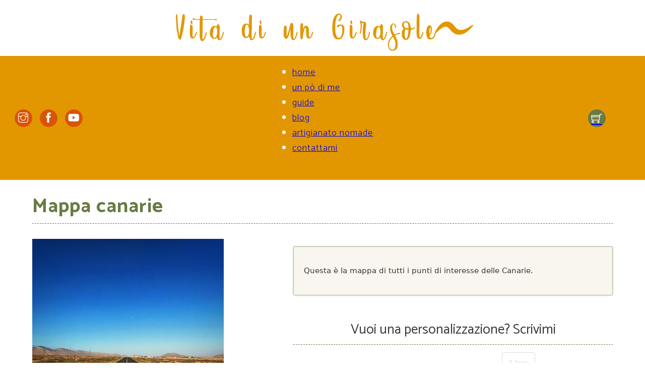

--- FILE ---
content_type: text/html; charset=UTF-8
request_url: https://almalibre.net/prodotto/mappa-canarie/
body_size: 18666
content:
<!DOCTYPE html>
<html lang="it-IT">
<head>
<meta charset="UTF-8">
<meta name="viewport" content="width=device-width, initial-scale=1">
<meta name='robots' content='index, follow, max-image-preview:large, max-snippet:-1, max-video-preview:-1' />

	<!-- This site is optimized with the Yoast SEO plugin v24.9 - https://yoast.com/wordpress/plugins/seo/ -->
	<title>Mappa canarie - Vita di un Girasole</title>
	<link rel="canonical" href="https://almalibre.net/prodotto/mappa-canarie/" />
	<meta property="og:locale" content="it_IT" />
	<meta property="og:type" content="article" />
	<meta property="og:title" content="Mappa canarie - Vita di un Girasole" />
	<meta property="og:description" content="Questa è la mappa di tutti i punti di interesse delle Canarie." />
	<meta property="og:url" content="https://almalibre.net/prodotto/mappa-canarie/" />
	<meta property="og:site_name" content="Vita di un Girasole" />
	<meta property="article:modified_time" content="2023-09-16T11:41:57+00:00" />
	<meta property="og:image" content="https://almalibre.net/wp-content/uploads/2023/09/unnamed-22.jpg" />
	<meta property="og:image:width" content="512" />
	<meta property="og:image:height" content="498" />
	<meta property="og:image:type" content="image/jpeg" />
	<meta name="twitter:card" content="summary_large_image" />
	<meta name="twitter:label1" content="Tempo di lettura stimato" />
	<meta name="twitter:data1" content="1 minuto" />
	<script type="application/ld+json" class="yoast-schema-graph">{"@context":"https://schema.org","@graph":[{"@type":"WebPage","@id":"https://almalibre.net/prodotto/mappa-canarie/","url":"https://almalibre.net/prodotto/mappa-canarie/","name":"Mappa canarie - Vita di un Girasole","isPartOf":{"@id":"https://almalibre.net/#website"},"primaryImageOfPage":{"@id":"https://almalibre.net/prodotto/mappa-canarie/#primaryimage"},"image":{"@id":"https://almalibre.net/prodotto/mappa-canarie/#primaryimage"},"thumbnailUrl":"https://almalibre.net/wp-content/uploads/2023/09/unnamed-22.jpg","datePublished":"2023-09-16T11:40:43+00:00","dateModified":"2023-09-16T11:41:57+00:00","breadcrumb":{"@id":"https://almalibre.net/prodotto/mappa-canarie/#breadcrumb"},"inLanguage":"it-IT","potentialAction":[{"@type":"ReadAction","target":["https://almalibre.net/prodotto/mappa-canarie/"]}]},{"@type":"ImageObject","inLanguage":"it-IT","@id":"https://almalibre.net/prodotto/mappa-canarie/#primaryimage","url":"https://almalibre.net/wp-content/uploads/2023/09/unnamed-22.jpg","contentUrl":"https://almalibre.net/wp-content/uploads/2023/09/unnamed-22.jpg","width":512,"height":498},{"@type":"BreadcrumbList","@id":"https://almalibre.net/prodotto/mappa-canarie/#breadcrumb","itemListElement":[{"@type":"ListItem","position":1,"name":"Home","item":"https://almalibre.net/"},{"@type":"ListItem","position":2,"name":"Shop","item":"https://almalibre.net/negozio/"},{"@type":"ListItem","position":3,"name":"Mappa canarie"}]},{"@type":"WebSite","@id":"https://almalibre.net/#website","url":"https://almalibre.net/","name":"Vita di un Girasole","description":"","potentialAction":[{"@type":"SearchAction","target":{"@type":"EntryPoint","urlTemplate":"https://almalibre.net/?s={search_term_string}"},"query-input":{"@type":"PropertyValueSpecification","valueRequired":true,"valueName":"search_term_string"}}],"inLanguage":"it-IT"}]}</script>
	<!-- / Yoast SEO plugin. -->


<link rel='dns-prefetch' href='//fonts.googleapis.com' />
<link rel='dns-prefetch' href='//www.googletagmanager.com' />
<link rel="alternate" type="application/rss+xml" title="Vita di un Girasole &raquo; Feed" href="https://almalibre.net/feed/" />
<link rel="alternate" type="application/rss+xml" title="Vita di un Girasole &raquo; Feed dei commenti" href="https://almalibre.net/comments/feed/" />
<link rel="alternate" type="application/rss+xml" title="Vita di un Girasole &raquo; Mappa canarie Feed dei commenti" href="https://almalibre.net/prodotto/mappa-canarie/feed/" />
<link rel="alternate" title="oEmbed (JSON)" type="application/json+oembed" href="https://almalibre.net/wp-json/oembed/1.0/embed?url=https%3A%2F%2Falmalibre.net%2Fprodotto%2Fmappa-canarie%2F" />
<link rel="alternate" title="oEmbed (XML)" type="text/xml+oembed" href="https://almalibre.net/wp-json/oembed/1.0/embed?url=https%3A%2F%2Falmalibre.net%2Fprodotto%2Fmappa-canarie%2F&#038;format=xml" />
<link rel="preconnect" href="https://fonts.gstatic.com/" crossorigin><style id='wp-img-auto-sizes-contain-inline-css'>
img:is([sizes=auto i],[sizes^="auto," i]){contain-intrinsic-size:3000px 1500px}
/*# sourceURL=wp-img-auto-sizes-contain-inline-css */
</style>
<style id='wp-emoji-styles-inline-css'>

	img.wp-smiley, img.emoji {
		display: inline !important;
		border: none !important;
		box-shadow: none !important;
		height: 1em !important;
		width: 1em !important;
		margin: 0 0.07em !important;
		vertical-align: -0.1em !important;
		background: none !important;
		padding: 0 !important;
	}
/*# sourceURL=wp-emoji-styles-inline-css */
</style>
<style id='wp-block-library-inline-css'>
:root{--wp-block-synced-color:#7a00df;--wp-block-synced-color--rgb:122,0,223;--wp-bound-block-color:var(--wp-block-synced-color);--wp-editor-canvas-background:#ddd;--wp-admin-theme-color:#007cba;--wp-admin-theme-color--rgb:0,124,186;--wp-admin-theme-color-darker-10:#006ba1;--wp-admin-theme-color-darker-10--rgb:0,107,160.5;--wp-admin-theme-color-darker-20:#005a87;--wp-admin-theme-color-darker-20--rgb:0,90,135;--wp-admin-border-width-focus:2px}@media (min-resolution:192dpi){:root{--wp-admin-border-width-focus:1.5px}}.wp-element-button{cursor:pointer}:root .has-very-light-gray-background-color{background-color:#eee}:root .has-very-dark-gray-background-color{background-color:#313131}:root .has-very-light-gray-color{color:#eee}:root .has-very-dark-gray-color{color:#313131}:root .has-vivid-green-cyan-to-vivid-cyan-blue-gradient-background{background:linear-gradient(135deg,#00d084,#0693e3)}:root .has-purple-crush-gradient-background{background:linear-gradient(135deg,#34e2e4,#4721fb 50%,#ab1dfe)}:root .has-hazy-dawn-gradient-background{background:linear-gradient(135deg,#faaca8,#dad0ec)}:root .has-subdued-olive-gradient-background{background:linear-gradient(135deg,#fafae1,#67a671)}:root .has-atomic-cream-gradient-background{background:linear-gradient(135deg,#fdd79a,#004a59)}:root .has-nightshade-gradient-background{background:linear-gradient(135deg,#330968,#31cdcf)}:root .has-midnight-gradient-background{background:linear-gradient(135deg,#020381,#2874fc)}:root{--wp--preset--font-size--normal:16px;--wp--preset--font-size--huge:42px}.has-regular-font-size{font-size:1em}.has-larger-font-size{font-size:2.625em}.has-normal-font-size{font-size:var(--wp--preset--font-size--normal)}.has-huge-font-size{font-size:var(--wp--preset--font-size--huge)}.has-text-align-center{text-align:center}.has-text-align-left{text-align:left}.has-text-align-right{text-align:right}.has-fit-text{white-space:nowrap!important}#end-resizable-editor-section{display:none}.aligncenter{clear:both}.items-justified-left{justify-content:flex-start}.items-justified-center{justify-content:center}.items-justified-right{justify-content:flex-end}.items-justified-space-between{justify-content:space-between}.screen-reader-text{border:0;clip-path:inset(50%);height:1px;margin:-1px;overflow:hidden;padding:0;position:absolute;width:1px;word-wrap:normal!important}.screen-reader-text:focus{background-color:#ddd;clip-path:none;color:#444;display:block;font-size:1em;height:auto;left:5px;line-height:normal;padding:15px 23px 14px;text-decoration:none;top:5px;width:auto;z-index:100000}html :where(.has-border-color){border-style:solid}html :where([style*=border-top-color]){border-top-style:solid}html :where([style*=border-right-color]){border-right-style:solid}html :where([style*=border-bottom-color]){border-bottom-style:solid}html :where([style*=border-left-color]){border-left-style:solid}html :where([style*=border-width]){border-style:solid}html :where([style*=border-top-width]){border-top-style:solid}html :where([style*=border-right-width]){border-right-style:solid}html :where([style*=border-bottom-width]){border-bottom-style:solid}html :where([style*=border-left-width]){border-left-style:solid}html :where(img[class*=wp-image-]){height:auto;max-width:100%}:where(figure){margin:0 0 1em}html :where(.is-position-sticky){--wp-admin--admin-bar--position-offset:var(--wp-admin--admin-bar--height,0px)}@media screen and (max-width:600px){html :where(.is-position-sticky){--wp-admin--admin-bar--position-offset:0px}}

/*# sourceURL=wp-block-library-inline-css */
</style><link rel='stylesheet' id='wc-blocks-style-css' href='https://almalibre.net/wp-content/plugins/woocommerce/assets/client/blocks/wc-blocks.css?ver=wc-9.8.6' media='all' />
<style id='global-styles-inline-css'>
:root{--wp--preset--aspect-ratio--square: 1;--wp--preset--aspect-ratio--4-3: 4/3;--wp--preset--aspect-ratio--3-4: 3/4;--wp--preset--aspect-ratio--3-2: 3/2;--wp--preset--aspect-ratio--2-3: 2/3;--wp--preset--aspect-ratio--16-9: 16/9;--wp--preset--aspect-ratio--9-16: 9/16;--wp--preset--color--black: #000000;--wp--preset--color--cyan-bluish-gray: #abb8c3;--wp--preset--color--white: #ffffff;--wp--preset--color--pale-pink: #f78da7;--wp--preset--color--vivid-red: #cf2e2e;--wp--preset--color--luminous-vivid-orange: #ff6900;--wp--preset--color--luminous-vivid-amber: #fcb900;--wp--preset--color--light-green-cyan: #7bdcb5;--wp--preset--color--vivid-green-cyan: #00d084;--wp--preset--color--pale-cyan-blue: #8ed1fc;--wp--preset--color--vivid-cyan-blue: #0693e3;--wp--preset--color--vivid-purple: #9b51e0;--wp--preset--gradient--vivid-cyan-blue-to-vivid-purple: linear-gradient(135deg,rgb(6,147,227) 0%,rgb(155,81,224) 100%);--wp--preset--gradient--light-green-cyan-to-vivid-green-cyan: linear-gradient(135deg,rgb(122,220,180) 0%,rgb(0,208,130) 100%);--wp--preset--gradient--luminous-vivid-amber-to-luminous-vivid-orange: linear-gradient(135deg,rgb(252,185,0) 0%,rgb(255,105,0) 100%);--wp--preset--gradient--luminous-vivid-orange-to-vivid-red: linear-gradient(135deg,rgb(255,105,0) 0%,rgb(207,46,46) 100%);--wp--preset--gradient--very-light-gray-to-cyan-bluish-gray: linear-gradient(135deg,rgb(238,238,238) 0%,rgb(169,184,195) 100%);--wp--preset--gradient--cool-to-warm-spectrum: linear-gradient(135deg,rgb(74,234,220) 0%,rgb(151,120,209) 20%,rgb(207,42,186) 40%,rgb(238,44,130) 60%,rgb(251,105,98) 80%,rgb(254,248,76) 100%);--wp--preset--gradient--blush-light-purple: linear-gradient(135deg,rgb(255,206,236) 0%,rgb(152,150,240) 100%);--wp--preset--gradient--blush-bordeaux: linear-gradient(135deg,rgb(254,205,165) 0%,rgb(254,45,45) 50%,rgb(107,0,62) 100%);--wp--preset--gradient--luminous-dusk: linear-gradient(135deg,rgb(255,203,112) 0%,rgb(199,81,192) 50%,rgb(65,88,208) 100%);--wp--preset--gradient--pale-ocean: linear-gradient(135deg,rgb(255,245,203) 0%,rgb(182,227,212) 50%,rgb(51,167,181) 100%);--wp--preset--gradient--electric-grass: linear-gradient(135deg,rgb(202,248,128) 0%,rgb(113,206,126) 100%);--wp--preset--gradient--midnight: linear-gradient(135deg,rgb(2,3,129) 0%,rgb(40,116,252) 100%);--wp--preset--font-size--small: 13px;--wp--preset--font-size--medium: 20px;--wp--preset--font-size--large: 36px;--wp--preset--font-size--x-large: 42px;--wp--preset--spacing--20: 0.44rem;--wp--preset--spacing--30: 0.67rem;--wp--preset--spacing--40: 1rem;--wp--preset--spacing--50: 1.5rem;--wp--preset--spacing--60: 2.25rem;--wp--preset--spacing--70: 3.38rem;--wp--preset--spacing--80: 5.06rem;--wp--preset--shadow--natural: 6px 6px 9px rgba(0, 0, 0, 0.2);--wp--preset--shadow--deep: 12px 12px 50px rgba(0, 0, 0, 0.4);--wp--preset--shadow--sharp: 6px 6px 0px rgba(0, 0, 0, 0.2);--wp--preset--shadow--outlined: 6px 6px 0px -3px rgb(255, 255, 255), 6px 6px rgb(0, 0, 0);--wp--preset--shadow--crisp: 6px 6px 0px rgb(0, 0, 0);}:where(.is-layout-flex){gap: 0.5em;}:where(.is-layout-grid){gap: 0.5em;}body .is-layout-flex{display: flex;}.is-layout-flex{flex-wrap: wrap;align-items: center;}.is-layout-flex > :is(*, div){margin: 0;}body .is-layout-grid{display: grid;}.is-layout-grid > :is(*, div){margin: 0;}:where(.wp-block-columns.is-layout-flex){gap: 2em;}:where(.wp-block-columns.is-layout-grid){gap: 2em;}:where(.wp-block-post-template.is-layout-flex){gap: 1.25em;}:where(.wp-block-post-template.is-layout-grid){gap: 1.25em;}.has-black-color{color: var(--wp--preset--color--black) !important;}.has-cyan-bluish-gray-color{color: var(--wp--preset--color--cyan-bluish-gray) !important;}.has-white-color{color: var(--wp--preset--color--white) !important;}.has-pale-pink-color{color: var(--wp--preset--color--pale-pink) !important;}.has-vivid-red-color{color: var(--wp--preset--color--vivid-red) !important;}.has-luminous-vivid-orange-color{color: var(--wp--preset--color--luminous-vivid-orange) !important;}.has-luminous-vivid-amber-color{color: var(--wp--preset--color--luminous-vivid-amber) !important;}.has-light-green-cyan-color{color: var(--wp--preset--color--light-green-cyan) !important;}.has-vivid-green-cyan-color{color: var(--wp--preset--color--vivid-green-cyan) !important;}.has-pale-cyan-blue-color{color: var(--wp--preset--color--pale-cyan-blue) !important;}.has-vivid-cyan-blue-color{color: var(--wp--preset--color--vivid-cyan-blue) !important;}.has-vivid-purple-color{color: var(--wp--preset--color--vivid-purple) !important;}.has-black-background-color{background-color: var(--wp--preset--color--black) !important;}.has-cyan-bluish-gray-background-color{background-color: var(--wp--preset--color--cyan-bluish-gray) !important;}.has-white-background-color{background-color: var(--wp--preset--color--white) !important;}.has-pale-pink-background-color{background-color: var(--wp--preset--color--pale-pink) !important;}.has-vivid-red-background-color{background-color: var(--wp--preset--color--vivid-red) !important;}.has-luminous-vivid-orange-background-color{background-color: var(--wp--preset--color--luminous-vivid-orange) !important;}.has-luminous-vivid-amber-background-color{background-color: var(--wp--preset--color--luminous-vivid-amber) !important;}.has-light-green-cyan-background-color{background-color: var(--wp--preset--color--light-green-cyan) !important;}.has-vivid-green-cyan-background-color{background-color: var(--wp--preset--color--vivid-green-cyan) !important;}.has-pale-cyan-blue-background-color{background-color: var(--wp--preset--color--pale-cyan-blue) !important;}.has-vivid-cyan-blue-background-color{background-color: var(--wp--preset--color--vivid-cyan-blue) !important;}.has-vivid-purple-background-color{background-color: var(--wp--preset--color--vivid-purple) !important;}.has-black-border-color{border-color: var(--wp--preset--color--black) !important;}.has-cyan-bluish-gray-border-color{border-color: var(--wp--preset--color--cyan-bluish-gray) !important;}.has-white-border-color{border-color: var(--wp--preset--color--white) !important;}.has-pale-pink-border-color{border-color: var(--wp--preset--color--pale-pink) !important;}.has-vivid-red-border-color{border-color: var(--wp--preset--color--vivid-red) !important;}.has-luminous-vivid-orange-border-color{border-color: var(--wp--preset--color--luminous-vivid-orange) !important;}.has-luminous-vivid-amber-border-color{border-color: var(--wp--preset--color--luminous-vivid-amber) !important;}.has-light-green-cyan-border-color{border-color: var(--wp--preset--color--light-green-cyan) !important;}.has-vivid-green-cyan-border-color{border-color: var(--wp--preset--color--vivid-green-cyan) !important;}.has-pale-cyan-blue-border-color{border-color: var(--wp--preset--color--pale-cyan-blue) !important;}.has-vivid-cyan-blue-border-color{border-color: var(--wp--preset--color--vivid-cyan-blue) !important;}.has-vivid-purple-border-color{border-color: var(--wp--preset--color--vivid-purple) !important;}.has-vivid-cyan-blue-to-vivid-purple-gradient-background{background: var(--wp--preset--gradient--vivid-cyan-blue-to-vivid-purple) !important;}.has-light-green-cyan-to-vivid-green-cyan-gradient-background{background: var(--wp--preset--gradient--light-green-cyan-to-vivid-green-cyan) !important;}.has-luminous-vivid-amber-to-luminous-vivid-orange-gradient-background{background: var(--wp--preset--gradient--luminous-vivid-amber-to-luminous-vivid-orange) !important;}.has-luminous-vivid-orange-to-vivid-red-gradient-background{background: var(--wp--preset--gradient--luminous-vivid-orange-to-vivid-red) !important;}.has-very-light-gray-to-cyan-bluish-gray-gradient-background{background: var(--wp--preset--gradient--very-light-gray-to-cyan-bluish-gray) !important;}.has-cool-to-warm-spectrum-gradient-background{background: var(--wp--preset--gradient--cool-to-warm-spectrum) !important;}.has-blush-light-purple-gradient-background{background: var(--wp--preset--gradient--blush-light-purple) !important;}.has-blush-bordeaux-gradient-background{background: var(--wp--preset--gradient--blush-bordeaux) !important;}.has-luminous-dusk-gradient-background{background: var(--wp--preset--gradient--luminous-dusk) !important;}.has-pale-ocean-gradient-background{background: var(--wp--preset--gradient--pale-ocean) !important;}.has-electric-grass-gradient-background{background: var(--wp--preset--gradient--electric-grass) !important;}.has-midnight-gradient-background{background: var(--wp--preset--gradient--midnight) !important;}.has-small-font-size{font-size: var(--wp--preset--font-size--small) !important;}.has-medium-font-size{font-size: var(--wp--preset--font-size--medium) !important;}.has-large-font-size{font-size: var(--wp--preset--font-size--large) !important;}.has-x-large-font-size{font-size: var(--wp--preset--font-size--x-large) !important;}
/*# sourceURL=global-styles-inline-css */
</style>

<style id='classic-theme-styles-inline-css'>
/*! This file is auto-generated */
.wp-block-button__link{color:#fff;background-color:#32373c;border-radius:9999px;box-shadow:none;text-decoration:none;padding:calc(.667em + 2px) calc(1.333em + 2px);font-size:1.125em}.wp-block-file__button{background:#32373c;color:#fff;text-decoration:none}
/*# sourceURL=/wp-includes/css/classic-themes.min.css */
</style>
<link rel='stylesheet' id='wpmenucart-icons-css' href='https://almalibre.net/wp-content/plugins/woocommerce-menu-bar-cart/assets/css/wpmenucart-icons.min.css?ver=2.14.10' media='all' />
<style id='wpmenucart-icons-inline-css'>
@font-face{font-family:WPMenuCart;src:url(https://almalibre.net/wp-content/plugins/woocommerce-menu-bar-cart/assets/fonts/WPMenuCart.eot);src:url(https://almalibre.net/wp-content/plugins/woocommerce-menu-bar-cart/assets/fonts/WPMenuCart.eot?#iefix) format('embedded-opentype'),url(https://almalibre.net/wp-content/plugins/woocommerce-menu-bar-cart/assets/fonts/WPMenuCart.woff2) format('woff2'),url(https://almalibre.net/wp-content/plugins/woocommerce-menu-bar-cart/assets/fonts/WPMenuCart.woff) format('woff'),url(https://almalibre.net/wp-content/plugins/woocommerce-menu-bar-cart/assets/fonts/WPMenuCart.ttf) format('truetype'),url(https://almalibre.net/wp-content/plugins/woocommerce-menu-bar-cart/assets/fonts/WPMenuCart.svg#WPMenuCart) format('svg');font-weight:400;font-style:normal;font-display:swap}
/*# sourceURL=wpmenucart-icons-inline-css */
</style>
<link rel='stylesheet' id='wpmenucart-css' href='https://almalibre.net/wp-content/plugins/woocommerce-menu-bar-cart/assets/css/wpmenucart-main.min.css?ver=2.14.10' media='all' />
<style id='wpmenucart-inline-css'>
.et-cart-info { display:none !important; } .site-header-cart { display:none !important; }
/*# sourceURL=wpmenucart-inline-css */
</style>
<link rel='stylesheet' id='photoswipe-css' href='https://almalibre.net/wp-content/plugins/woocommerce/assets/css/photoswipe/photoswipe.min.css?ver=9.8.6' media='all' />
<link rel='stylesheet' id='photoswipe-default-skin-css' href='https://almalibre.net/wp-content/plugins/woocommerce/assets/css/photoswipe/default-skin/default-skin.min.css?ver=9.8.6' media='all' />
<style id='woocommerce-inline-inline-css'>
.woocommerce form .form-row .required { visibility: visible; }
/*# sourceURL=woocommerce-inline-inline-css */
</style>
<link rel='stylesheet' id='brands-styles-css' href='https://almalibre.net/wp-content/plugins/woocommerce/assets/css/brands.css?ver=9.8.6' media='all' />
<link rel='stylesheet' id='bricks-frontend-css' href='https://almalibre.net/wp-content/themes/bricks/assets/css/frontend.min.css?ver=1743066410' media='all' />
<link rel='stylesheet' id='bricks-child-css' href='https://almalibre.net/wp-content/themes/bricks-child/style.css?ver=1694858255' media='all' />
<link rel='stylesheet' id='bricks-woocommerce-css' href='https://almalibre.net/wp-content/themes/bricks/assets/css/integrations/woocommerce.min.css?ver=1743066410' media='all' />
<link rel='stylesheet' id='bricks-font-awesome-6-brands-css' href='https://almalibre.net/wp-content/themes/bricks/assets/css/libs/font-awesome-6-brands.min.css?ver=1743066410' media='all' />
<link rel='stylesheet' id='bricks-themify-icons-css' href='https://almalibre.net/wp-content/themes/bricks/assets/css/libs/themify-icons.min.css?ver=1743066410' media='all' />
<style id='bricks-frontend-inline-inline-css'>
:root {}p.stock.out-of-stock { background-color: red; text-align: center; color: #fff; font-weight: 700;}div#brxe-wctgxp:hover, div#brxe-hcphni:hover, div#brxe-kaupjj:hover { background-color: #697a43;}#brxe-gksahi:hover, div#brxe-kmbmhi:hover, div#brxe-qxymxb:hover { background-color: #d95407;}#brxe-hgwviq {padding-top: 10px; padding-bottom: 10px; width: 600px}@media (max-width: 478px) {#brxe-hgwviq {max-width: 75%}}#brxe-srmcds {flex-direction: column; align-self: center !important; align-items: center; justify-content: center; width: 100%}#brxe-uktucy {color: #ffffff; font-size: 20px}#brxe-wctgxp {background-color: #d95407; display: flex; align-self: center !important; justify-content: center; align-items: center; width: 35px; height: 35px; border-radius: 50%; margin-right: 15px}#brxe-cfzgrc {color: #ffffff; font-size: 20px}#brxe-hcphni {background-color: #d95407; display: flex; align-self: center !important; justify-content: center; align-items: center; width: 35px; height: 35px; border-radius: 50%; margin-right: 15px}#brxe-ddbblq {color: #ffffff; font-size: 20px}#brxe-kaupjj {background-color: #d95407; display: flex; align-self: center !important; justify-content: center; align-items: center; width: 35px; height: 35px; border-radius: 50%}#brxe-tcccwd {display: flex}@media (max-width: 478px) {#brxe-tcccwd {align-self: flex-start !important}}#brxe-tvdado {width: 15%; align-items: center}@media (max-width: 478px) {#brxe-tvdado {width: 38%; margin-left: 2%}}@media (max-width: 767px) {#brxe-vxjcfw .bricks-nav-menu-wrapper { display: none; }#brxe-vxjcfw .bricks-mobile-menu-toggle { display: block; }}#brxe-vxjcfw {font-family: "Catamaran"; text-transform: lowercase; color: #ffffff; font-weight: 300; font-size: 18px; letter-spacing: 1px}#brxe-vxjcfw .bricks-nav-menu .current-menu-item > a {color: #d95407; font-weight: 700; text-shadow: 0 0 2px #4a4a4a}#brxe-vxjcfw .bricks-nav-menu .current-menu-item > .brx-submenu-toggle > * {color: #d95407; font-weight: 700; text-shadow: 0 0 2px #4a4a4a}#brxe-vxjcfw .bricks-nav-menu > .current-menu-parent > a {color: #d95407; font-weight: 700; text-shadow: 0 0 2px #4a4a4a}#brxe-vxjcfw .bricks-nav-menu > .current-menu-parent > .brx-submenu-toggle > * {color: #d95407; font-weight: 700; text-shadow: 0 0 2px #4a4a4a}#brxe-vxjcfw .bricks-nav-menu > .current-menu-ancestor > a {color: #d95407; font-weight: 700; text-shadow: 0 0 2px #4a4a4a}#brxe-vxjcfw .bricks-nav-menu > .current-menu-ancestor > .brx-submenu-toggle > * {color: #d95407; font-weight: 700; text-shadow: 0 0 2px #4a4a4a}@media (max-width: 478px) {#brxe-vxjcfw .bricks-mobile-menu-wrapper:before {background-color: #697a43; background-position: top left}#brxe-vxjcfw .bricks-mobile-menu-toggle {color: #d95407; width: 30px !important}#brxe-vxjcfw .bricks-mobile-menu-toggle .bar-top {width: 30px !important}#brxe-vxjcfw .bricks-mobile-menu-toggle .bar-center {width: 30px !important}#brxe-vxjcfw .bricks-mobile-menu-toggle .bar-bottom {width: 30px !important}}#brxe-mgdqsb {width: 70%; align-self: center !important; align-items: center; justify-content: center}@media (max-width: 478px) {#brxe-mgdqsb {width: 20%}}#brxe-kuxvhc .mini-cart-link i {color: #ffffff; font-size: 22px}#brxe-kuxvhc {font-size: 18px}#brxe-kuxvhc .cart-count {background-color: #d95407}#brxe-kuxvhc .woocommerce-mini-cart-item a:not(.remove) {font-family: "Catamaran"; font-weight: 600; font-size: 20px; color: #697a43; line-height: 0}#brxe-kuxvhc .cart-detail .woocommerce-mini-cart__buttons .button {background-color: #697a43; border-radius: 10px; font-family: "Catamaran"; color: #ffffff}#brxe-nvranf {display: flex; align-self: center !important; justify-content: center; align-items: center; background-color: #697a43; width: 35px; height: 35px; border-radius: 50%}@media (max-width: 478px) {#brxe-nvranf {align-self: flex-end !important}}#brxe-qzlilv {width: 15%}@media (max-width: 478px) {#brxe-qzlilv {width: 38%; align-items: flex-end; margin-right: 2%}}#brxe-tqlfew {flex-direction: row; background-color: #e29700; align-self: center !important; justify-content: center; align-items: center; width: 100%; min-height: 45px; z-index: 999999999}#brxe-tqlfew.sticky { position: fixed; top: 0px;}@media (max-width: 478px) {#brxe-tqlfew {min-height: 60px}}#brxe-yyldzm {font-family: "Catamaran"; font-size: 40px; letter-spacing: 1px; color: #697a43; border-color: #697a43}@media (max-width: 478px) {#brxe-yyldzm {font-size: 28px}}#brxe-rnbddr {width: 90%; max-width: 1440px; padding-top: 25px; padding-bottom: 5px; border-bottom: 1px dashed #697a43; margin-bottom: 30px}@media (max-width: 478px) {#brxe-rnbddr {width: 95%}}#brxe-ozasnn {width: 33%; align-self: flex-start !important; justify-content: center; align-items: center}@media (max-width: 478px) {#brxe-ozasnn {width: 100%}}#brxe-wfrcmq .price del, #brxe-wfrcmq .price > span {font-family: "Roboto"; font-size: 25px; color: #e29700}#brxe-wfrcmq .price ins {color: #697a43; font-size: 25px; font-family: "Roboto"}#brxe-fqarwn {display: flex; align-self: flex-start !important}#brxe-mzljsu {padding-bottom: 25px; margin-bottom: 25px; width: 100%}#brxe-mzljsu { border: 1px dotted #697a43; padding: 20px; box-shadow: 0px 0px 5px -2px #697a43; background-color: #f9f6ef; border-radius: 3px;}#brxe-clpoot {font-family: "Catamaran"; font-size: 18px; color: #d95407}#brxe-yvirvu {align-items: flex-start; flex-direction: row; justify-content: flex-start; display: none}@media (max-width: 478px) {#brxe-yvirvu {display: none}}#brxe-sexrfa .cart .single_add_to_cart_button, #brxe-sexrfa a.button[data-product_id] {font-family: "Catamaran"; text-transform: uppercase; font-weight: 700; color: #f5f5f5; letter-spacing: 1px; border: 1px solid #697a43; border-radius: 5px; background-color: #697a43}#brxe-sexrfa {max-width: 220px}.quantity { width: 100% !important;}#brxe-sexrfa .cart .single_add_to_cart_button:hover { background-color: #fff; color: #697a43;}#brxe-tnddob {align-items: flex-end}@media (max-width: 478px) {#brxe-tnddob {align-items: center; align-self: center !important; justify-content: center}}#brxe-wtbsrq {align-items: flex-start; flex-direction: row; justify-content: space-between; display: flex; align-self: stretch !important; width: 100%}@media (max-width: 478px) {#brxe-wtbsrq {flex-direction: column}}#brxe-kdgswt {font-family: "Catamaran"; font-weight: 400; text-align: center; width: 100%; padding-top: 25px; padding-bottom: 10px; border-bottom: 1px dashed #697a43; margin-bottom: 15px}@media (max-width: 478px) {#brxe-kdgswt {font-size: 22px}}#brxe-vwltlk .form-group:nth-child(1) {width: 30%}#brxe-vwltlk .form-group:nth-child(2) {width: 30%}#brxe-vwltlk .form-group:nth-child(3) {width: 30%}#brxe-vwltlk .submit-button-wrapper {width: 20%}#brxe-vwltlk .bricks-button {font-family: "Catamaran"; font-size: 20px; text-transform: uppercase; color: #ffffff; background-color: #d95407}#brxe-vwltlk button[type=submit].bricks-button {border-radius: 3px}#brxe-vwltlk .form-group input {border-radius: 3px}#brxe-vwltlk .flatpickr {border-radius: 3px}#brxe-vwltlk select {border-radius: 3px}#brxe-vwltlk textarea {border-radius: 3px}#brxe-vwltlk .bricks-button:not([type=submit]) {border-radius: 3px}#brxe-vwltlk .choose-files {border-radius: 3px}#brxe-vwltlk .form-group:nth-child(1), #brxe-vwltlk .form-group:nth-child(2) { margin-right: 5%;}#brxe-zlahop {width: 55%; align-items: flex-end}@media (max-width: 478px) {#brxe-zlahop {width: 100%; margin-top: 20px}}#brxe-zjnenq {width: 90%; max-width: 1440px; flex-direction: row; align-self: stretch !important; width: 100%; justify-content: space-between}#brxe-zjnenq {width: 90% !important }@media (max-width: 478px) {#brxe-zjnenq {width: 95%; flex-direction: column; margin-right: -; margin-left: -}}#brxe-houosg {font-family: "Catamaran"; font-size: 16px}#brxe-egteaa {padding-top: 25px; padding-right: 25px; padding-bottom: 25px; padding-left: 25px; width: 90%; max-width: 1440px; border: 1px dashed var(--bricks-border-color); border-radius: 3px; margin-top: 25px}@media (max-width: 478px) {#brxe-egteaa {width: 95%}}#brxe-sevmsx {width: 100%; padding-bottom: 50px}#brxe-oresgy {width: 15%}@media (max-width: 478px) {#brxe-oresgy {width: 100%; align-self: center !important; align-items: center}}#brxe-rgbvkq .bricks-nav-menu {flex-direction: column}#brxe-rgbvkq {color: #ffffff; font-family: "Catamaran"; text-transform: lowercase; font-weight: 300; letter-spacing: 1px; text-align: left; font-size: 15px}@media (max-width: 478px) {#brxe-rgbvkq .bricks-nav-menu > li {margin-bottom: 10px; margin-left: 0}#brxe-rgbvkq .bricks-nav-menu > li > a {justify-content: center; font-size: 18px}#brxe-rgbvkq .bricks-nav-menu > li > .brx-submenu-toggle {justify-content: center}#brxe-rgbvkq .bricks-nav-menu > li > .brx-submenu-toggle > * {font-size: 18px}}#brxe-cdhscp {width: 25%}@media (max-width: 478px) {#brxe-cdhscp {width: 100%; align-self: center !important; justify-content: center; align-items: center; padding-top: 25px; padding-bottom: 25px}}#brxe-wodtfu {color: #ffffff; text-transform: uppercase; font-family: "Catamaran"; font-weight: 300; text-align: center; font-size: 18px; letter-spacing: 1px; width: 100%}.mailpoet_form_column { width: 50%;} .mailpoet_paragraph { margin-bottom: 10px !important;} .mailpoet_paragraph input { height: 35px; border: unset;} .mailpoet_paragraph input::placeholder { font-family: "Catamaran"; color: #e29700; letter-spacing: 1px;}input.mailpoet_submit { background-color: unset; width: 35% !important; color: #efdbbf; font-family: "Catamaran"; font-size: 18px; text-transform: uppercase; letter-spacing: 1px; justify-content: flex-end; display: flex; margin: unset !important; margin-right: 10px !important; padding: unset !important; position: relative; top: -9px;} .mailpoet_paragraph.last { display: flex; justify-content: flex-end;}form.mailpoet_form.mailpoet_form_form.mailpoet_form_shortcode { padding-bottom: unset !important;}#brxe-hfeoyu {width: 45%; align-self: center !important; align-items: center}@media (max-width: 478px) {#brxe-hfeoyu {width: 100%}}#brxe-ylamfa {font-size: 20px; color: #e29700}a { line-height: 1;}#brxe-gksahi {display: flex; align-self: center !important; justify-content: center; align-items: center; color: #efdbbf; width: 35px; height: 35px; background-color: #efdbbf; border-radius: 50%; margin-right: 15px}#brxe-mvflwk {font-size: 20px; color: #e29700}#brxe-kmbmhi {display: flex; align-self: center !important; justify-content: center; align-items: center; color: #efdbbf; width: 35px; height: 35px; background-color: #efdbbf; border-radius: 50%; margin-right: 15px}#brxe-usrusx {font-size: 20px; color: #e29700}#brxe-qxymxb {display: flex; align-self: center !important; justify-content: center; align-items: center; color: #efdbbf; width: 35px; height: 35px; background-color: #efdbbf; border-radius: 50%}#brxe-vtnmdw {align-self: center !important; justify-content: flex-end; align-items: center; flex-direction: row; width: 15%}@media (max-width: 478px) {#brxe-vtnmdw {width: 100%; align-items: center; align-self: center !important; justify-content: center}}#brxe-zxkgri {width: 90%; max-width: 1440px; flex-direction: row}#brxe-tquhvq {background-color: #e29700; padding-top: 25px; padding-bottom: 25px}#brxe-nswyze {color: #ffffff; font-family: "Catamaran"; font-weight: 300; letter-spacing: 1px; font-size: 16px}#brxe-nswyze a {color: #ffffff; font-family: "Catamaran"; font-weight: 300; letter-spacing: 1px; font-size: 16px; font-size: inherit}#brxe-xlijkr {align-self: center !important}@media (max-width: 478px) {#brxe-xlijkr {width: 100%; align-self: center !important; align-items: center; margin-top: 10px; margin-bottom: 10px}}#brxe-tdlnbr {color: #ffffff; font-family: "Catamaran"; font-size: 16px; font-weight: 300; letter-spacing: 1px}#brxe-tdlnbr a {color: #ffffff; font-family: "Catamaran"; font-size: 16px; font-weight: 300; letter-spacing: 1px; font-size: inherit}#brxe-yeuuxj {align-self: center !important; align-items: flex-end; justify-content: center}@media (max-width: 478px) {#brxe-yeuuxj {align-items: center}}#brxe-itxkww {width: 90%; flex-direction: row; max-width: 1440px; align-self: center !important; justify-content: center; align-items: center; height: 100%}#brxe-lpvpgn {background-color: #d95407; height: 45px}@media (max-width: 478px) {#brxe-lpvpgn {height: 80px}}
/*# sourceURL=bricks-frontend-inline-inline-css */
</style>
<link rel='stylesheet' id='bricks-google-fonts-css' href='https://fonts.googleapis.com/css2?family=Catamaran:wght@100;200;300;400;500;600;700;800;900&#038;display=swap&#038;family=Roboto:ital,wght@0,100;0,300;0,400;0,500;0,700;0,900;1,100;1,300;1,400;1,500;1,700;1,900&#038;display=swap' media='all' />
<script src="https://almalibre.net/wp-includes/js/jquery/jquery.min.js?ver=3.7.1" id="jquery-core-js"></script>
<script src="https://almalibre.net/wp-includes/js/jquery/jquery-migrate.min.js?ver=3.4.1" id="jquery-migrate-js"></script>
<script src="https://almalibre.net/wp-content/plugins/woocommerce/assets/js/jquery-blockui/jquery.blockUI.min.js?ver=2.7.0-wc.9.8.6" id="jquery-blockui-js" defer data-wp-strategy="defer"></script>
<script id="wc-add-to-cart-js-extra">
var wc_add_to_cart_params = {"ajax_url":"/wp-admin/admin-ajax.php","wc_ajax_url":"/?wc-ajax=%%endpoint%%","i18n_view_cart":"Visualizza carrello","cart_url":"https://almalibre.net/carrello/","is_cart":"","cart_redirect_after_add":"no"};
//# sourceURL=wc-add-to-cart-js-extra
</script>
<script src="https://almalibre.net/wp-content/plugins/woocommerce/assets/js/frontend/add-to-cart.min.js?ver=9.8.6" id="wc-add-to-cart-js" defer data-wp-strategy="defer"></script>
<script src="https://almalibre.net/wp-content/plugins/woocommerce/assets/js/zoom/jquery.zoom.min.js?ver=1.7.21-wc.9.8.6" id="zoom-js" defer data-wp-strategy="defer"></script>
<script src="https://almalibre.net/wp-content/plugins/woocommerce/assets/js/flexslider/jquery.flexslider.min.js?ver=2.7.2-wc.9.8.6" id="flexslider-js" defer data-wp-strategy="defer"></script>
<script src="https://almalibre.net/wp-content/plugins/woocommerce/assets/js/photoswipe/photoswipe.min.js?ver=4.1.1-wc.9.8.6" id="photoswipe-js" defer data-wp-strategy="defer"></script>
<script src="https://almalibre.net/wp-content/plugins/woocommerce/assets/js/photoswipe/photoswipe-ui-default.min.js?ver=4.1.1-wc.9.8.6" id="photoswipe-ui-default-js" defer data-wp-strategy="defer"></script>
<script id="wc-single-product-js-extra">
var wc_single_product_params = {"i18n_required_rating_text":"Seleziona una valutazione","i18n_rating_options":["1 stella su 5","2 stelle su 5","3 stelle su 5","4 stelle su 5","5 stelle su 5"],"i18n_product_gallery_trigger_text":"Visualizza la galleria di immagini a schermo intero","review_rating_required":"yes","flexslider":{"rtl":false,"animation":"slide","smoothHeight":true,"directionNav":false,"controlNav":"thumbnails","slideshow":false,"animationSpeed":500,"animationLoop":false,"allowOneSlide":false,"sync":".brx-product-gallery-thumbnail-slider"},"zoom_enabled":"1","zoom_options":[],"photoswipe_enabled":"1","photoswipe_options":{"shareEl":false,"closeOnScroll":false,"history":false,"hideAnimationDuration":0,"showAnimationDuration":0},"flexslider_enabled":"1"};
//# sourceURL=wc-single-product-js-extra
</script>
<script src="https://almalibre.net/wp-content/plugins/woocommerce/assets/js/frontend/single-product.min.js?ver=9.8.6" id="wc-single-product-js" defer data-wp-strategy="defer"></script>
<script src="https://almalibre.net/wp-content/plugins/woocommerce/assets/js/js-cookie/js.cookie.min.js?ver=2.1.4-wc.9.8.6" id="js-cookie-js" defer data-wp-strategy="defer"></script>
<script id="woocommerce-js-extra">
var woocommerce_params = {"ajax_url":"/wp-admin/admin-ajax.php","wc_ajax_url":"/?wc-ajax=%%endpoint%%","i18n_password_show":"Mostra password","i18n_password_hide":"Nascondi password"};
//# sourceURL=woocommerce-js-extra
</script>
<script src="https://almalibre.net/wp-content/plugins/woocommerce/assets/js/frontend/woocommerce.min.js?ver=9.8.6" id="woocommerce-js" defer data-wp-strategy="defer"></script>
<link rel="https://api.w.org/" href="https://almalibre.net/wp-json/" /><link rel="alternate" title="JSON" type="application/json" href="https://almalibre.net/wp-json/wp/v2/product/1051" /><link rel="EditURI" type="application/rsd+xml" title="RSD" href="https://almalibre.net/xmlrpc.php?rsd" />
<meta name="generator" content="WordPress 6.9" />
<meta name="generator" content="WooCommerce 9.8.6" />
<link rel='shortlink' href='https://almalibre.net/?p=1051' />
<meta name="generator" content="Site Kit by Google 1.151.0" /><script>
// jQuery per inserire il div dopo l'elemento input.mailpoet_submit
jQuery(document).ready(function() {
  // Seleziona l'elemento input.mailpoet_submit e aggiungi il div dopo di esso
  jQuery('input.mailpoet_submit').after('<div class="icon-input"></div>');
});
//sticky
jQuery(document).ready(function() {
  var element = jQuery("#brxe-tqlfew"); // Selettore dell'elemento
  var stickyOffset = 150; // Quanto scrollare prima di aggiungere la classe "sticky"

  // Funzione per gestire lo stato "sticky" dell'elemento
  function updateStickyElement() {
    var scrollTop = jQuery(window).scrollTop();
    var isSticky = scrollTop > stickyOffset;

    // Aggiungi o rimuovi la classe "sticky" in base allo stato "sticky" desiderato
    element.toggleClass("sticky", isSticky);
  }

  // Richiama la funzione quando la finestra viene scorsa
  jQuery(window).scroll(function() {
    updateStickyElement();
  });

  // Chiama la funzione all'avvio della pagina
  updateStickyElement();
});
</script>
	<noscript><style>.woocommerce-product-gallery{ opacity: 1 !important; }</style></noscript>
	<link rel="icon" href="https://almalibre.net/wp-content/uploads/2023/07/favicon-16x16-1.png" sizes="32x32" />
<link rel="icon" href="https://almalibre.net/wp-content/uploads/2023/07/favicon-16x16-1.png" sizes="192x192" />
<link rel="apple-touch-icon" href="https://almalibre.net/wp-content/uploads/2023/07/favicon-16x16-1.png" />
<meta name="msapplication-TileImage" content="https://almalibre.net/wp-content/uploads/2023/07/favicon-16x16-1.png" />

<!-- Facebook Open Graph (by Bricks) -->
<meta property="og:url" content="https://almalibre.net/prodotto/mappa-canarie/" />
<meta property="og:site_name" content="Vita di un Girasole" />
<meta property="og:title" content="Mappa canarie" />
<meta property="og:description" content="Questa è la mappa di tutti i punti di interesse delle Canarie." />
<meta property="og:image" content="https://almalibre.net/wp-content/uploads/2023/09/unnamed-22.jpg" />
<meta property="og:type" content="website" />
<link rel='stylesheet' id='mailpoet_public-css' href='https://almalibre.net/wp-content/plugins/mailpoet/assets/dist/css/mailpoet-public.b1f0906e.css?ver=6.9' media='all' />
<link rel='stylesheet' id='mailpoet_custom_fonts_0-css' href='https://fonts.googleapis.com/css?family=Abril+FatFace%3A400%2C400i%2C700%2C700i%7CAlegreya%3A400%2C400i%2C700%2C700i%7CAlegreya+Sans%3A400%2C400i%2C700%2C700i%7CAmatic+SC%3A400%2C400i%2C700%2C700i%7CAnonymous+Pro%3A400%2C400i%2C700%2C700i%7CArchitects+Daughter%3A400%2C400i%2C700%2C700i%7CArchivo%3A400%2C400i%2C700%2C700i%7CArchivo+Narrow%3A400%2C400i%2C700%2C700i%7CAsap%3A400%2C400i%2C700%2C700i%7CBarlow%3A400%2C400i%2C700%2C700i%7CBioRhyme%3A400%2C400i%2C700%2C700i%7CBonbon%3A400%2C400i%2C700%2C700i%7CCabin%3A400%2C400i%2C700%2C700i%7CCairo%3A400%2C400i%2C700%2C700i%7CCardo%3A400%2C400i%2C700%2C700i%7CChivo%3A400%2C400i%2C700%2C700i%7CConcert+One%3A400%2C400i%2C700%2C700i%7CCormorant%3A400%2C400i%2C700%2C700i%7CCrimson+Text%3A400%2C400i%2C700%2C700i%7CEczar%3A400%2C400i%2C700%2C700i%7CExo+2%3A400%2C400i%2C700%2C700i%7CFira+Sans%3A400%2C400i%2C700%2C700i%7CFjalla+One%3A400%2C400i%2C700%2C700i%7CFrank+Ruhl+Libre%3A400%2C400i%2C700%2C700i%7CGreat+Vibes%3A400%2C400i%2C700%2C700i&#038;ver=6.9' media='all' />
<link rel='stylesheet' id='mailpoet_custom_fonts_1-css' href='https://fonts.googleapis.com/css?family=Heebo%3A400%2C400i%2C700%2C700i%7CIBM+Plex%3A400%2C400i%2C700%2C700i%7CInconsolata%3A400%2C400i%2C700%2C700i%7CIndie+Flower%3A400%2C400i%2C700%2C700i%7CInknut+Antiqua%3A400%2C400i%2C700%2C700i%7CInter%3A400%2C400i%2C700%2C700i%7CKarla%3A400%2C400i%2C700%2C700i%7CLibre+Baskerville%3A400%2C400i%2C700%2C700i%7CLibre+Franklin%3A400%2C400i%2C700%2C700i%7CMontserrat%3A400%2C400i%2C700%2C700i%7CNeuton%3A400%2C400i%2C700%2C700i%7CNotable%3A400%2C400i%2C700%2C700i%7CNothing+You+Could+Do%3A400%2C400i%2C700%2C700i%7CNoto+Sans%3A400%2C400i%2C700%2C700i%7CNunito%3A400%2C400i%2C700%2C700i%7COld+Standard+TT%3A400%2C400i%2C700%2C700i%7COxygen%3A400%2C400i%2C700%2C700i%7CPacifico%3A400%2C400i%2C700%2C700i%7CPoppins%3A400%2C400i%2C700%2C700i%7CProza+Libre%3A400%2C400i%2C700%2C700i%7CPT+Sans%3A400%2C400i%2C700%2C700i%7CPT+Serif%3A400%2C400i%2C700%2C700i%7CRakkas%3A400%2C400i%2C700%2C700i%7CReenie+Beanie%3A400%2C400i%2C700%2C700i%7CRoboto+Slab%3A400%2C400i%2C700%2C700i&#038;ver=6.9' media='all' />
<link rel='stylesheet' id='mailpoet_custom_fonts_2-css' href='https://fonts.googleapis.com/css?family=Ropa+Sans%3A400%2C400i%2C700%2C700i%7CRubik%3A400%2C400i%2C700%2C700i%7CShadows+Into+Light%3A400%2C400i%2C700%2C700i%7CSpace+Mono%3A400%2C400i%2C700%2C700i%7CSpectral%3A400%2C400i%2C700%2C700i%7CSue+Ellen+Francisco%3A400%2C400i%2C700%2C700i%7CTitillium+Web%3A400%2C400i%2C700%2C700i%7CUbuntu%3A400%2C400i%2C700%2C700i%7CVarela%3A400%2C400i%2C700%2C700i%7CVollkorn%3A400%2C400i%2C700%2C700i%7CWork+Sans%3A400%2C400i%2C700%2C700i%7CYatra+One%3A400%2C400i%2C700%2C700i&#038;ver=6.9' media='all' />
</head>

<body class="wp-singular product-template-default single single-product postid-1051 wp-theme-bricks wp-child-theme-bricks-child theme-bricks woocommerce woocommerce-page woocommerce-no-js brx-body bricks-is-frontend wp-embed-responsive">		<a class="skip-link" href="#brx-content">Vai al contenuto principale</a>

					<a class="skip-link" href="#brx-footer">Passa al footer</a>
			<header id="brx-header"><section id="brxe-nsjhip" class="brxe-section bricks-lazy-hidden"><div id="brxe-srmcds" class="brxe-container bricks-lazy-hidden"><a id="brxe-hgwviq" class="brxe-image tag" href="https://almalibre.net/"><img width="863" height="131" src="data:image/svg+xml,%3Csvg%20xmlns=&#039;http://www.w3.org/2000/svg&#039;%20viewBox=&#039;0%200%20863%20131&#039;%3E%3C/svg%3E" class="css-filter size-full bricks-lazy-hidden" alt="" decoding="async" fetchpriority="high" data-src="https://almalibre.net/wp-content/uploads/2023/07/vitadiungirasole.png" data-type="string" data-sizes="(max-width: 863px) 100vw, 863px" data-srcset="https://almalibre.net/wp-content/uploads/2023/07/vitadiungirasole.png 863w, https://almalibre.net/wp-content/uploads/2023/07/vitadiungirasole-300x46.png 300w, https://almalibre.net/wp-content/uploads/2023/07/vitadiungirasole-768x117.png 768w, https://almalibre.net/wp-content/uploads/2023/07/vitadiungirasole-600x91.png 600w" /></a></div><div id="brxe-tqlfew" class="brxe-container bricks-lazy-hidden"><div id="brxe-tvdado" class="brxe-block bricks-lazy-hidden"><div id="brxe-tcccwd" class="brxe-div bricks-lazy-hidden"><div id="brxe-wctgxp" class="brxe-div bricks-lazy-hidden"><a href="https://www.instagram.com/vitadiungirasole/"><i id="brxe-uktucy" class="ti-instagram brxe-icon"></i></a></div><div id="brxe-hcphni" class="brxe-div bricks-lazy-hidden"><a href="https://www.instagram.com/vitadiungirasole/"><i id="brxe-cfzgrc" class="ti-facebook brxe-icon"></i></a></div><div id="brxe-kaupjj" class="brxe-div bricks-lazy-hidden"><i id="brxe-ddbblq" class="fab fa-youtube brxe-icon"></i></div></div></div><div id="brxe-mgdqsb" class="brxe-block bricks-lazy-hidden"><div id="brxe-vxjcfw" data-script-id="vxjcfw" class="brxe-nav-menu"><nav class="bricks-nav-menu-wrapper mobile_landscape"><ul id="menu-header" class="bricks-nav-menu"><li id="menu-item-661" class="menu-item menu-item-type-post_type menu-item-object-page menu-item-home menu-item-661 bricks-menu-item"><a href="https://almalibre.net/">Home</a></li>
<li id="menu-item-45" class="menu-item menu-item-type-post_type menu-item-object-page menu-item-45 bricks-menu-item"><a href="https://almalibre.net/un-po-di-me/">Un pò di me</a></li>
<li id="menu-item-1255" class="menu-item menu-item-type-post_type menu-item-object-page menu-item-1255 bricks-menu-item"><a href="https://almalibre.net/sulla-strada/">Guide</a></li>
<li id="menu-item-43" class="menu-item menu-item-type-post_type menu-item-object-page menu-item-43 bricks-menu-item"><a href="https://almalibre.net/qualcosa-da-raccontarti/">Blog</a></li>
<li id="menu-item-42" class="menu-item menu-item-type-post_type menu-item-object-page menu-item-42 bricks-menu-item"><a href="https://almalibre.net/artigianato-nomade/">Artigianato nomade</a></li>
<li id="menu-item-936" class="menu-item menu-item-type-post_type menu-item-object-page menu-item-936 bricks-menu-item"><a href="https://almalibre.net/contattami/">Contattami</a></li>
</ul></nav>			<button class="bricks-mobile-menu-toggle" aria-haspopup="true" aria-label="Apri il menu mobile" aria-expanded="false">
				<span class="bar-top"></span>
				<span class="bar-center"></span>
				<span class="bar-bottom"></span>
			</button>
			<nav class="bricks-mobile-menu-wrapper left fade-in"><ul id="menu-header-1" class="bricks-mobile-menu"><li class="menu-item menu-item-type-post_type menu-item-object-page menu-item-home menu-item-661 bricks-menu-item"><a href="https://almalibre.net/">Home</a></li>
<li class="menu-item menu-item-type-post_type menu-item-object-page menu-item-45 bricks-menu-item"><a href="https://almalibre.net/un-po-di-me/">Un pò di me</a></li>
<li class="menu-item menu-item-type-post_type menu-item-object-page menu-item-1255 bricks-menu-item"><a href="https://almalibre.net/sulla-strada/">Guide</a></li>
<li class="menu-item menu-item-type-post_type menu-item-object-page menu-item-43 bricks-menu-item"><a href="https://almalibre.net/qualcosa-da-raccontarti/">Blog</a></li>
<li class="menu-item menu-item-type-post_type menu-item-object-page menu-item-42 bricks-menu-item"><a href="https://almalibre.net/artigianato-nomade/">Artigianato nomade</a></li>
<li class="menu-item menu-item-type-post_type menu-item-object-page menu-item-936 bricks-menu-item"><a href="https://almalibre.net/contattami/">Contattami</a></li>
</ul></nav><div class="bricks-mobile-menu-overlay"></div></div></div><div id="brxe-qzlilv" class="brxe-block bricks-lazy-hidden"><div id="brxe-nvranf" class="brxe-div bricks-lazy-hidden"><div id="brxe-kuxvhc" data-script-id="kuxvhc" class="brxe-woocommerce-mini-cart hide-empty-count">
		<a href="#" class="mini-cart-link toggle-button bricks-woo-toggle" aria-label="Carrello mini Toggle" data-toggle-target=".cart-detail-kuxvhc">
			<span class="cart-icon">
				<i class="ti-shopping-cart"></i>				<span class="cart-count">0</span>
			</span>

					</a>

				<div class="cart-detail cart-detail-kuxvhc">
			<div class="widget_shopping_cart_content"></div>

					</div>
			</div></div></div></div></section></header><main id="brx-content" class="product type-product post-1051 status-publish first instock product_cat-mappa has-post-thumbnail shipping-taxable product-type-simple"><div class="woocommerce-notices-wrapper brxe-container"></div><section id="brxe-sevmsx" class="brxe-section bricks-lazy-hidden"><div id="brxe-rnbddr" class="brxe-container bricks-lazy-hidden"><h1 id="brxe-yyldzm" class="brxe-post-title">Mappa canarie</h1></div><div id="brxe-zjnenq" class="brxe-container bricks-lazy-hidden"><div id="brxe-ozasnn" class="brxe-block bricks-lazy-hidden"><div id="brxe-cnuamx" data-script-id="cnuamx" class="brxe-product-gallery" data-pos="bottom"><div class="woocommerce-product-gallery woocommerce-product-gallery--with-images woocommerce-product-gallery--columns-4 images" data-columns="4" style="opacity: 0; transition: opacity .25s ease-in-out;">
	<div class="woocommerce-product-gallery__wrapper">
		<div data-thumb="https://almalibre.net/wp-content/uploads/2023/09/unnamed-22-100x100.jpg" data-thumb-alt="Mappa canarie" data-thumb-srcset="https://almalibre.net/wp-content/uploads/2023/09/unnamed-22-100x100.jpg 100w, https://almalibre.net/wp-content/uploads/2023/09/unnamed-22-150x150.jpg 150w, https://almalibre.net/wp-content/uploads/2023/09/unnamed-22-300x300.jpg 300w"  data-thumb-sizes="(max-width: 100px) 100vw, 100px" class="woocommerce-product-gallery__image"><a href="https://almalibre.net/wp-content/uploads/2023/09/unnamed-22.jpg"><img width="512" height="498" src="https://almalibre.net/wp-content/uploads/2023/09/unnamed-22.jpg" class="wp-post-image" alt="Mappa canarie" data-caption="" data-src="https://almalibre.net/wp-content/uploads/2023/09/unnamed-22.jpg" data-large_image="https://almalibre.net/wp-content/uploads/2023/09/unnamed-22.jpg" data-large_image_width="512" data-large_image_height="498" decoding="async" srcset="https://almalibre.net/wp-content/uploads/2023/09/unnamed-22.jpg 512w, https://almalibre.net/wp-content/uploads/2023/09/unnamed-22-300x292.jpg 300w" sizes="(max-width: 512px) 100vw, 512px" /></a></div>	</div>
</div>
</div></div><div id="brxe-zlahop" class="brxe-block bricks-lazy-hidden"><div id="brxe-fqarwn" class="brxe-div bricks-lazy-hidden"><div id="brxe-wfrcmq" class="brxe-product-price"><p class="price"></p>
</div></div><div id="brxe-mzljsu" class="brxe-text-basic"><p>Questa è la mappa di tutti i punti di interesse delle Canarie.</p>
</div><div id="brxe-wtbsrq" class="brxe-div bricks-lazy-hidden"><div id="brxe-yvirvu" class="brxe-block bricks-lazy-hidden"><ul id="brxe-clpoot" class="brxe-list"><li ><div class="content"><span class="title">Altezza</span><span class="separator"></span><span class="meta"></span></div></li><li ><div class="content"><span class="title">Larghezza</span><span class="separator"></span><span class="meta"></span></div></li><li ><div class="content"><span class="title">Colore</span><span class="separator"></span><span class="meta"></span></div></li></ul></div><div id="brxe-tnddob" class="brxe-block bricks-lazy-hidden"><div id="brxe-sexrfa" class="brxe-product-add-to-cart"></div></div></div><h3 id="brxe-kdgswt" class="brxe-heading">Vuoi una personalizzazione? Scrivimi</h3>		<form id="brxe-vwltlk" data-script-id="vwltlk" class="brxe-form" method="post" data-element-id="vwltlk">
			
				<div class="form-group" role="group">
				<input id="form-field-75d5ff" name="form-field-764a35" aria-label="Nome" spellcheck="false" type="text" value placeholder="Il tuo nome">
				
				
							</div>
				
				<div class="form-group" role="group">
				<input id="form-field-7b674e" name="form-field-lapeqk" aria-label="Telefono" type="number" value placeholder="Il tuo telefono">
				
				
							</div>
				
				<div class="form-group" role="group">
				<input id="form-field-63ba26" name="form-field-b9e5d9" aria-label="Email" type="email" value placeholder="La tua email" maxlength="320" required>
				
				
							</div>
				
				<div class="form-group" role="group">
				
								<textarea id="form-field-d6a4c6" name="form-field-9f80d2" aria-label="Messaggio" spellcheck="false" placeholder="Raccontami la personalizzazione che hai in mente" required></textarea>
				
				
							</div>
				
		  <div class="form-group submit-button-wrapper">
				<button type="submit" class="bricks-button bricks-background-primary sm">
					<span class="text">Invia</span><span class="loading"><svg version="1.1" viewBox="0 0 24 24" xmlns="http://www.w3.org/2000/svg" xmlns:xlink="http://www.w3.org/1999/xlink"><g stroke-linecap="round" stroke-width="1" stroke="currentColor" fill="none" stroke-linejoin="round"><path d="M0.927,10.199l2.787,4.151l3.205,-3.838"></path><path d="M23.5,14.5l-2.786,-4.15l-3.206,3.838"></path><path d="M20.677,10.387c0.834,4.408 -2.273,8.729 -6.509,9.729c-2.954,0.699 -5.916,-0.238 -7.931,-2.224"></path><path d="M3.719,14.325c-1.314,-4.883 1.969,-9.675 6.538,-10.753c3.156,-0.747 6.316,0.372 8.324,2.641"></path></g><path fill="none" d="M0,0h24v24h-24Z"></path></svg>
</span>				</button>
			</div>
		</form>
		</div></div><div id="brxe-egteaa" class="brxe-container bricks-lazy-hidden"><div id="brxe-houosg" class="brxe-text-basic"><p>Questa è la mappa di tutti i punti di interesse delle Canarie.</p>
</div></div></section></main><footer id="brx-footer"><section id="brxe-tquhvq" class="brxe-section bricks-lazy-hidden"><div id="brxe-zxkgri" class="brxe-container bricks-lazy-hidden"><div id="brxe-oresgy" class="brxe-block bricks-lazy-hidden"><a id="brxe-nphirx" class="brxe-image tag" href="https://almalibre.net/"><img width="105" height="101" src="data:image/svg+xml,%3Csvg%20xmlns=&#039;http://www.w3.org/2000/svg&#039;%20viewBox=&#039;0%200%20105%20101&#039;%3E%3C/svg%3E" class="css-filter size-full bricks-lazy-hidden" alt="" decoding="async" loading="lazy" data-src="https://almalibre.net/wp-content/uploads/2023/07/logo-footer.png" data-type="string" /></a></div><div id="brxe-cdhscp" class="brxe-block bricks-lazy-hidden"><div id="brxe-rgbvkq" data-script-id="rgbvkq" class="brxe-nav-menu"><nav class="bricks-nav-menu-wrapper never"><ul id="menu-header-2" class="bricks-nav-menu"><li class="menu-item menu-item-type-post_type menu-item-object-page menu-item-home menu-item-661 bricks-menu-item"><a href="https://almalibre.net/">Home</a></li>
<li class="menu-item menu-item-type-post_type menu-item-object-page menu-item-45 bricks-menu-item"><a href="https://almalibre.net/un-po-di-me/">Un pò di me</a></li>
<li class="menu-item menu-item-type-post_type menu-item-object-page menu-item-1255 bricks-menu-item"><a href="https://almalibre.net/sulla-strada/">Guide</a></li>
<li class="menu-item menu-item-type-post_type menu-item-object-page menu-item-43 bricks-menu-item"><a href="https://almalibre.net/qualcosa-da-raccontarti/">Blog</a></li>
<li class="menu-item menu-item-type-post_type menu-item-object-page menu-item-42 bricks-menu-item"><a href="https://almalibre.net/artigianato-nomade/">Artigianato nomade</a></li>
<li class="menu-item menu-item-type-post_type menu-item-object-page menu-item-936 bricks-menu-item"><a href="https://almalibre.net/contattami/">Contattami</a></li>
</ul></nav></div></div><div id="brxe-hfeoyu" class="brxe-block bricks-lazy-hidden"><h4 id="brxe-wodtfu" class="brxe-heading">NEWSLETTER</h4><div id="brxe-hbfgqr" class="brxe-shortcode">  
  
  <div class="
    mailpoet_form_popup_overlay
      "></div>
  <div
    id="mailpoet_form_1"
    class="
      mailpoet_form
      mailpoet_form_shortcode
      mailpoet_form_position_
      mailpoet_form_animation_
    "
      >

    <style type="text/css">
     #mailpoet_form_1 .mailpoet_form {  }
#mailpoet_form_1 .mailpoet_column_with_background { padding: 10px; }
#mailpoet_form_1 .mailpoet_form_column:not(:first-child) { margin-left: 20px; }
#mailpoet_form_1 .mailpoet_paragraph { line-height: 20px; margin-bottom: 20px; }
#mailpoet_form_1 .mailpoet_segment_label, #mailpoet_form_1 .mailpoet_text_label, #mailpoet_form_1 .mailpoet_textarea_label, #mailpoet_form_1 .mailpoet_select_label, #mailpoet_form_1 .mailpoet_radio_label, #mailpoet_form_1 .mailpoet_checkbox_label, #mailpoet_form_1 .mailpoet_list_label, #mailpoet_form_1 .mailpoet_date_label { display: block; font-weight: normal; }
#mailpoet_form_1 .mailpoet_text, #mailpoet_form_1 .mailpoet_textarea, #mailpoet_form_1 .mailpoet_select, #mailpoet_form_1 .mailpoet_date_month, #mailpoet_form_1 .mailpoet_date_day, #mailpoet_form_1 .mailpoet_date_year, #mailpoet_form_1 .mailpoet_date { display: block; }
#mailpoet_form_1 .mailpoet_text, #mailpoet_form_1 .mailpoet_textarea { width: 200px; }
#mailpoet_form_1 .mailpoet_checkbox {  }
#mailpoet_form_1 .mailpoet_submit {  }
#mailpoet_form_1 .mailpoet_divider {  }
#mailpoet_form_1 .mailpoet_message {  }
#mailpoet_form_1 .mailpoet_form_loading { width: 30px; text-align: center; line-height: normal; }
#mailpoet_form_1 .mailpoet_form_loading > span { width: 5px; height: 5px; background-color: #5b5b5b; }#mailpoet_form_1{border-radius: 0px;text-align: left;}#mailpoet_form_1 form.mailpoet_form {padding: 20px;}#mailpoet_form_1{width: 100%;}#mailpoet_form_1 .mailpoet_message {margin: 0; padding: 0 20px;}#mailpoet_form_1 .mailpoet_paragraph.last {margin-bottom: 0} @media (max-width: 500px) {#mailpoet_form_1 {background-image: none;}} @media (min-width: 500px) {#mailpoet_form_1 .last .mailpoet_paragraph:last-child {margin-bottom: 0}}  @media (max-width: 500px) {#mailpoet_form_1 .mailpoet_form_column:last-child .mailpoet_paragraph:last-child {margin-bottom: 0}} 
    </style>

    <form
      target="_self"
      method="post"
      action="https://almalibre.net/wp-admin/admin-post.php?action=mailpoet_subscription_form"
      class="mailpoet_form mailpoet_form_form mailpoet_form_shortcode"
      novalidate
      data-delay=""
      data-exit-intent-enabled=""
      data-font-family=""
      data-cookie-expiration-time=""
    >
      <input type="hidden" name="data[form_id]" value="1" />
      <input type="hidden" name="token" value="9909dcf1f9" />
      <input type="hidden" name="api_version" value="v1" />
      <input type="hidden" name="endpoint" value="subscribers" />
      <input type="hidden" name="mailpoet_method" value="subscribe" />

      <label class="mailpoet_hp_email_label" style="display: none !important;">Lascia questo campo vuoto<input type="email" name="data[email]"/></label><div class='mailpoet_form_columns_container'><div class="mailpoet_form_columns mailpoet_paragraph mailpoet_stack_on_mobile"><div class="mailpoet_form_column"><div class="mailpoet_paragraph "><input type="text" autocomplete="given-name" class="mailpoet_text" id="form_first_name_1" name="data[form_field_ZDQwN2Q1NDM0YmVmX2ZpcnN0X25hbWU=]" title="Nome" value="" style="width:100%;box-sizing:border-box;padding:5px;margin: 0 auto 0 0;" data-automation-id="form_first_name"  placeholder="Nome" aria-label="Nome" data-parsley-errors-container=".mailpoet_error_18ttz" data-parsley-names='[&quot;Specifica un nome valido.&quot;,&quot;Gli indirizzi nei nomi non sono ammessi: per favore, aggiungi il tuo nome.&quot;]'/><span class="mailpoet_error_18ttz"></span></div>
</div>
<div class="mailpoet_form_column"><div class="mailpoet_paragraph "><input type="email" autocomplete="email" class="mailpoet_text" id="form_email_1" name="data[form_field_ODY5OTAwNTExZDYzX2VtYWls]" title="Indirizzo email" value="" style="width:100%;box-sizing:border-box;padding:5px;margin: 0 auto 0 0;" data-automation-id="form_email"  placeholder="Indirizzo email *" aria-label="Indirizzo email *" data-parsley-errors-container=".mailpoet_error_szms8" data-parsley-required="true" required aria-required="true" data-parsley-minlength="6" data-parsley-maxlength="150" data-parsley-type-message="Questo valore dovrebbe essere un indirizzo email valido." data-parsley-required-message="Questo campo è obbligatorio."/><span class="mailpoet_error_szms8"></span></div>
</div>
</div></div>
<div class="mailpoet_paragraph "><input type="submit" class="mailpoet_submit" value="Iscriviti" data-automation-id="subscribe-submit-button" style="width:100%;box-sizing:border-box;padding:5px;margin: 0 auto 0 0;border-color:transparent;" /><span class="mailpoet_form_loading"><span class="mailpoet_bounce1"></span><span class="mailpoet_bounce2"></span><span class="mailpoet_bounce3"></span></span></div>

      <div class="mailpoet_message">
        <p class="mailpoet_validate_success"
                style="display:none;"
                >Controlla la tua casella di posta o la cartella spam per confermare la tua iscrizione
        </p>
        <p class="mailpoet_validate_error"
                style="display:none;"
                >        </p>
      </div>
    </form>

      </div>

  </div></div><div id="brxe-vtnmdw" class="brxe-block bricks-lazy-hidden"><div id="brxe-zwgctm" class="brxe-div bricks-lazy-hidden"><div id="brxe-gksahi" class="brxe-div bricks-lazy-hidden"><a href="https://www.facebook.com/antonia.s.vallone"><i id="brxe-ylamfa" class="ti-instagram brxe-icon"></i></a></div></div><div id="brxe-yrlmxb" class="brxe-div bricks-lazy-hidden"><div id="brxe-kmbmhi" class="brxe-div bricks-lazy-hidden"><a href="https://www.instagram.com/vitadiungirasole/"><i id="brxe-mvflwk" class="ti-facebook brxe-icon"></i></a></div></div><div id="brxe-ohtomf" class="brxe-div bricks-lazy-hidden"><div id="brxe-qxymxb" class="brxe-div bricks-lazy-hidden"><i id="brxe-usrusx" class="fab fa-youtube brxe-icon"></i></div></div></div></div></section><section id="brxe-lpvpgn" class="brxe-section bricks-lazy-hidden"><div id="brxe-itxkww" class="brxe-container bricks-lazy-hidden"><div id="brxe-xlijkr" class="brxe-block bricks-lazy-hidden"><div id="brxe-nswyze" class="brxe-text"><p>© Copiright @2023 | <a title="Web Agency Napoli" href="https://pixelleria.it">Pixelleria</a></p>
</div></div><div id="brxe-yeuuxj" class="brxe-block bricks-lazy-hidden"><div id="brxe-tdlnbr" class="brxe-text"><p>Information | Privacy Policy | Terms&amp;Conditions</p>
</div></div></div></section></footer><script type="speculationrules">
{"prefetch":[{"source":"document","where":{"and":[{"href_matches":"/*"},{"not":{"href_matches":["/wp-*.php","/wp-admin/*","/wp-content/uploads/*","/wp-content/*","/wp-content/plugins/*","/wp-content/themes/bricks-child/*","/wp-content/themes/bricks/*","/*\\?(.+)"]}},{"not":{"selector_matches":"a[rel~=\"nofollow\"]"}},{"not":{"selector_matches":".no-prefetch, .no-prefetch a"}}]},"eagerness":"conservative"}]}
</script>

<div class="pswp" tabindex="-1" role="dialog" aria-modal="true" aria-hidden="true">
	<div class="pswp__bg"></div>
	<div class="pswp__scroll-wrap">
		<div class="pswp__container">
			<div class="pswp__item"></div>
			<div class="pswp__item"></div>
			<div class="pswp__item"></div>
		</div>
		<div class="pswp__ui pswp__ui--hidden">
			<div class="pswp__top-bar">
				<div class="pswp__counter"></div>
				<button class="pswp__button pswp__button--zoom" aria-label="Zoom avanti/indietro"></button>
				<button class="pswp__button pswp__button--fs" aria-label="Attivare o disattivare schermo intero"></button>
				<button class="pswp__button pswp__button--share" aria-label="Condividi"></button>
				<button class="pswp__button pswp__button--close" aria-label="Chiudi (Esc)"></button>
				<div class="pswp__preloader">
					<div class="pswp__preloader__icn">
						<div class="pswp__preloader__cut">
							<div class="pswp__preloader__donut"></div>
						</div>
					</div>
				</div>
			</div>
			<div class="pswp__share-modal pswp__share-modal--hidden pswp__single-tap">
				<div class="pswp__share-tooltip"></div>
			</div>
			<button class="pswp__button pswp__button--arrow--left" aria-label="Precedente (freccia a sinistra)"></button>
			<button class="pswp__button pswp__button--arrow--right" aria-label="Successivo (freccia destra)"></button>
			<div class="pswp__caption">
				<div class="pswp__caption__center"></div>
			</div>
		</div>
	</div>
</div>
	<script>
		(function () {
			var c = document.body.className;
			c = c.replace(/woocommerce-no-js/, 'woocommerce-js');
			document.body.className = c;
		})();
	</script>
	<script type="text/template" id="tmpl-variation-template">
	<div class="woocommerce-variation-description">{{{ data.variation.variation_description }}}</div>
	<div class="woocommerce-variation-price">{{{ data.variation.price_html }}}</div>
	<div class="woocommerce-variation-availability">{{{ data.variation.availability_html }}}</div>
</script>
<script type="text/template" id="tmpl-unavailable-variation-template">
	<p role="alert">Questo prodotto non è disponibile. Scegli un&#039;altra combinazione.</p>
</script>
<script id="wpmenucart-js-extra">
var wpmenucart_ajax = {"ajaxurl":"https://almalibre.net/wp-admin/admin-ajax.php","nonce":"1925cae784"};
//# sourceURL=wpmenucart-js-extra
</script>
<script src="https://almalibre.net/wp-content/plugins/woocommerce-menu-bar-cart/assets/js/wpmenucart.min.js?ver=2.14.10" id="wpmenucart-js"></script>
<script id="bricks-scripts-js-extra">
var bricksWooCommerce = {"ajaxAddToCartEnabled":"","ajaxAddingText":"Aggiunta","ajaxAddedText":"Aggiunto","addedToCartNotices":"","showNotice":"no","scrollToNotice":"no","resetTextAfter":"3","useQtyInLoop":"","errorAction":"redirect","errorScrollToNotice":""};
var bricksData = {"debug":"","locale":"it_IT","ajaxUrl":"https://almalibre.net/wp-admin/admin-ajax.php","restApiUrl":"https://almalibre.net/wp-json/bricks/v1/","nonce":"b7f29e8971","formNonce":"0e77901d10","wpRestNonce":"522379787a","postId":"1051","recaptchaIds":[],"animatedTypingInstances":[],"videoInstances":[],"splideInstances":[],"tocbotInstances":[],"swiperInstances":[],"queryLoopInstances":[],"interactions":[],"filterInstances":[],"isotopeInstances":[],"mapStyles":{"ultraLightWithLabels":{"label":"Ultra light with labels","style":"[ { \"featureType\": \"water\", \"elementType\": \"geometry\", \"stylers\": [ { \"color\": \"#e9e9e9\" }, { \"lightness\": 17 } ] }, { \"featureType\": \"landscape\", \"elementType\": \"geometry\", \"stylers\": [ { \"color\": \"#f5f5f5\" }, { \"lightness\": 20 } ] }, { \"featureType\": \"road.highway\", \"elementType\": \"geometry.fill\", \"stylers\": [ { \"color\": \"#ffffff\" }, { \"lightness\": 17 } ] }, { \"featureType\": \"road.highway\", \"elementType\": \"geometry.stroke\", \"stylers\": [ { \"color\": \"#ffffff\" }, { \"lightness\": 29 }, { \"weight\": 0.2 } ] }, { \"featureType\": \"road.arterial\", \"elementType\": \"geometry\", \"stylers\": [ { \"color\": \"#ffffff\" }, { \"lightness\": 18 } ] }, { \"featureType\": \"road.local\", \"elementType\": \"geometry\", \"stylers\": [ { \"color\": \"#ffffff\" }, { \"lightness\": 16 } ] }, { \"featureType\": \"poi\", \"elementType\": \"geometry\", \"stylers\": [ { \"color\": \"#f5f5f5\" }, { \"lightness\": 21 } ] }, { \"featureType\": \"poi.park\", \"elementType\": \"geometry\", \"stylers\": [ { \"color\": \"#dedede\" }, { \"lightness\": 21 } ] }, { \"elementType\": \"labels.text.stroke\", \"stylers\": [ { \"visibility\": \"on\" }, { \"color\": \"#ffffff\" }, { \"lightness\": 16 } ] }, { \"elementType\": \"labels.text.fill\", \"stylers\": [ { \"saturation\": 36 }, { \"color\": \"#333333\" }, { \"lightness\": 40 } ] }, { \"elementType\": \"labels.icon\", \"stylers\": [ { \"visibility\": \"off\" } ] }, { \"featureType\": \"transit\", \"elementType\": \"geometry\", \"stylers\": [ { \"color\": \"#f2f2f2\" }, { \"lightness\": 19 } ] }, { \"featureType\": \"administrative\", \"elementType\": \"geometry.fill\", \"stylers\": [ { \"color\": \"#fefefe\" }, { \"lightness\": 20 } ] }, { \"featureType\": \"administrative\", \"elementType\": \"geometry.stroke\", \"stylers\": [ { \"color\": \"#fefefe\" }, { \"lightness\": 17 }, { \"weight\": 1.2 } ] } ]"},"blueWater":{"label":"Blue water","style":"[ { \"featureType\": \"administrative\", \"elementType\": \"labels.text.fill\", \"stylers\": [ { \"color\": \"#444444\" } ] }, { \"featureType\": \"landscape\", \"elementType\": \"all\", \"stylers\": [ { \"color\": \"#f2f2f2\" } ] }, { \"featureType\": \"poi\", \"elementType\": \"all\", \"stylers\": [ { \"visibility\": \"off\" } ] }, { \"featureType\": \"road\", \"elementType\": \"all\", \"stylers\": [ { \"saturation\": -100 }, { \"lightness\": 45 } ] }, { \"featureType\": \"road.highway\", \"elementType\": \"all\", \"stylers\": [ { \"visibility\": \"simplified\" } ] }, { \"featureType\": \"road.arterial\", \"elementType\": \"labels.icon\", \"stylers\": [ { \"visibility\": \"off\" } ] }, { \"featureType\": \"transit\", \"elementType\": \"all\", \"stylers\": [ { \"visibility\": \"off\" } ] }, { \"featureType\": \"water\", \"elementType\": \"all\", \"stylers\": [ { \"color\": \"#46bcec\" }, { \"visibility\": \"on\" } ] } ]"},"lightDream":{"label":"Light dream","style":"[ { \"featureType\": \"landscape\", \"stylers\": [ { \"hue\": \"#FFBB00\" }, { \"saturation\": 43.400000000000006 }, { \"lightness\": 37.599999999999994 }, { \"gamma\": 1 } ] }, { \"featureType\": \"road.highway\", \"stylers\": [ { \"hue\": \"#FFC200\" }, { \"saturation\": -61.8 }, { \"lightness\": 45.599999999999994 }, { \"gamma\": 1 } ] }, { \"featureType\": \"road.arterial\", \"stylers\": [ { \"hue\": \"#FF0300\" }, { \"saturation\": -100 }, { \"lightness\": 51.19999999999999 }, { \"gamma\": 1 } ] }, { \"featureType\": \"road.local\", \"stylers\": [ { \"hue\": \"#FF0300\" }, { \"saturation\": -100 }, { \"lightness\": 52 }, { \"gamma\": 1 } ] }, { \"featureType\": \"water\", \"stylers\": [ { \"hue\": \"#0078FF\" }, { \"saturation\": -13.200000000000003 }, { \"lightness\": 2.4000000000000057 }, { \"gamma\": 1 } ] }, { \"featureType\": \"poi\", \"stylers\": [ { \"hue\": \"#00FF6A\" }, { \"saturation\": -1.0989010989011234 }, { \"lightness\": 11.200000000000017 }, { \"gamma\": 1 } ] } ]"},"blueEssence":{"label":"Blue essence","style":"[ { \"featureType\": \"landscape.natural\", \"elementType\": \"geometry.fill\", \"stylers\": [ { \"visibility\": \"on\" }, { \"color\": \"#e0efef\" } ] }, { \"featureType\": \"poi\", \"elementType\": \"geometry.fill\", \"stylers\": [ { \"visibility\": \"on\" }, { \"hue\": \"#1900ff\" }, { \"color\": \"#c0e8e8\" } ] }, { \"featureType\": \"road\", \"elementType\": \"geometry\", \"stylers\": [ { \"lightness\": 100 }, { \"visibility\": \"simplified\" } ] }, { \"featureType\": \"road\", \"elementType\": \"labels\", \"stylers\": [ { \"visibility\": \"off\" } ] }, { \"featureType\": \"transit.line\", \"elementType\": \"geometry\", \"stylers\": [ { \"visibility\": \"on\" }, { \"lightness\": 700 } ] }, { \"featureType\": \"water\", \"elementType\": \"all\", \"stylers\": [ { \"color\": \"#7dcdcd\" } ] } ]"},"appleMapsesque":{"label":"Apple maps-esque","style":"[ { \"featureType\": \"landscape.man_made\", \"elementType\": \"geometry\", \"stylers\": [ { \"color\": \"#f7f1df\" } ] }, { \"featureType\": \"landscape.natural\", \"elementType\": \"geometry\", \"stylers\": [ { \"color\": \"#d0e3b4\" } ] }, { \"featureType\": \"landscape.natural.terrain\", \"elementType\": \"geometry\", \"stylers\": [ { \"visibility\": \"off\" } ] }, { \"featureType\": \"poi\", \"elementType\": \"labels\", \"stylers\": [ { \"visibility\": \"off\" } ] }, { \"featureType\": \"poi.business\", \"elementType\": \"all\", \"stylers\": [ { \"visibility\": \"off\" } ] }, { \"featureType\": \"poi.medical\", \"elementType\": \"geometry\", \"stylers\": [ { \"color\": \"#fbd3da\" } ] }, { \"featureType\": \"poi.park\", \"elementType\": \"geometry\", \"stylers\": [ { \"color\": \"#bde6ab\" } ] }, { \"featureType\": \"road\", \"elementType\": \"geometry.stroke\", \"stylers\": [ { \"visibility\": \"off\" } ] }, { \"featureType\": \"road\", \"elementType\": \"labels\", \"stylers\": [ { \"visibility\": \"off\" } ] }, { \"featureType\": \"road.highway\", \"elementType\": \"geometry.fill\", \"stylers\": [ { \"color\": \"#ffe15f\" } ] }, { \"featureType\": \"road.highway\", \"elementType\": \"geometry.stroke\", \"stylers\": [ { \"color\": \"#efd151\" } ] }, { \"featureType\": \"road.arterial\", \"elementType\": \"geometry.fill\", \"stylers\": [ { \"color\": \"#ffffff\" } ] }, { \"featureType\": \"road.local\", \"elementType\": \"geometry.fill\", \"stylers\": [ { \"color\": \"black\" } ] }, { \"featureType\": \"transit.station.airport\", \"elementType\": \"geometry.fill\", \"stylers\": [ { \"color\": \"#cfb2db\" } ] }, { \"featureType\": \"water\", \"elementType\": \"geometry\", \"stylers\": [ { \"color\": \"#a2daf2\" } ] } ]"},"paleDawn":{"label":"Pale dawn","style":"[ { \"featureType\": \"administrative\", \"elementType\": \"all\", \"stylers\": [ { \"visibility\": \"on\" }, { \"lightness\": 33 } ] }, { \"featureType\": \"landscape\", \"elementType\": \"all\", \"stylers\": [ { \"color\": \"#f2e5d4\" } ] }, { \"featureType\": \"poi.park\", \"elementType\": \"geometry\", \"stylers\": [ { \"color\": \"#c5dac6\" } ] }, { \"featureType\": \"poi.park\", \"elementType\": \"labels\", \"stylers\": [ { \"visibility\": \"on\" }, { \"lightness\": 20 } ] }, { \"featureType\": \"road\", \"elementType\": \"all\", \"stylers\": [ { \"lightness\": 20 } ] }, { \"featureType\": \"road.highway\", \"elementType\": \"geometry\", \"stylers\": [ { \"color\": \"#c5c6c6\" } ] }, { \"featureType\": \"road.arterial\", \"elementType\": \"geometry\", \"stylers\": [ { \"color\": \"#e4d7c6\" } ] }, { \"featureType\": \"road.local\", \"elementType\": \"geometry\", \"stylers\": [ { \"color\": \"#fbfaf7\" } ] }, { \"featureType\": \"water\", \"elementType\": \"all\", \"stylers\": [ { \"visibility\": \"on\" }, { \"color\": \"#acbcc9\" } ] } ]"},"neutralBlue":{"label":"Neutral blue","style":"[ { \"featureType\": \"water\", \"elementType\": \"geometry\", \"stylers\": [ { \"color\": \"#193341\" } ] }, { \"featureType\": \"landscape\", \"elementType\": \"geometry\", \"stylers\": [ { \"color\": \"#2c5a71\" } ] }, { \"featureType\": \"road\", \"elementType\": \"geometry\", \"stylers\": [ { \"color\": \"#29768a\" }, { \"lightness\": -37 } ] }, { \"featureType\": \"poi\", \"elementType\": \"geometry\", \"stylers\": [ { \"color\": \"#406d80\" } ] }, { \"featureType\": \"transit\", \"elementType\": \"geometry\", \"stylers\": [ { \"color\": \"#406d80\" } ] }, { \"elementType\": \"labels.text.stroke\", \"stylers\": [ { \"visibility\": \"on\" }, { \"color\": \"#3e606f\" }, { \"weight\": 2 }, { \"gamma\": 0.84 } ] }, { \"elementType\": \"labels.text.fill\", \"stylers\": [ { \"color\": \"#ffffff\" } ] }, { \"featureType\": \"administrative\", \"elementType\": \"geometry\", \"stylers\": [ { \"weight\": 0.6 }, { \"color\": \"#1a3541\" } ] }, { \"elementType\": \"labels.icon\", \"stylers\": [ { \"visibility\": \"off\" } ] }, { \"featureType\": \"poi.park\", \"elementType\": \"geometry\", \"stylers\": [ { \"color\": \"#2c5a71\" } ] } ]"},"avocadoWorld":{"label":"Avocado world","style":"[ { \"featureType\": \"water\", \"elementType\": \"geometry\", \"stylers\": [ { \"visibility\": \"on\" }, { \"color\": \"#aee2e0\" } ] }, { \"featureType\": \"landscape\", \"elementType\": \"geometry.fill\", \"stylers\": [ { \"color\": \"#abce83\" } ] }, { \"featureType\": \"poi\", \"elementType\": \"geometry.fill\", \"stylers\": [ { \"color\": \"#769E72\" } ] }, { \"featureType\": \"poi\", \"elementType\": \"labels.text.fill\", \"stylers\": [ { \"color\": \"#7B8758\" } ] }, { \"featureType\": \"poi\", \"elementType\": \"labels.text.stroke\", \"stylers\": [ { \"color\": \"#EBF4A4\" } ] }, { \"featureType\": \"poi.park\", \"elementType\": \"geometry\", \"stylers\": [ { \"visibility\": \"simplified\" }, { \"color\": \"#8dab68\" } ] }, { \"featureType\": \"road\", \"elementType\": \"geometry.fill\", \"stylers\": [ { \"visibility\": \"simplified\" } ] }, { \"featureType\": \"road\", \"elementType\": \"labels.text.fill\", \"stylers\": [ { \"color\": \"#5B5B3F\" } ] }, { \"featureType\": \"road\", \"elementType\": \"labels.text.stroke\", \"stylers\": [ { \"color\": \"#ABCE83\" } ] }, { \"featureType\": \"road\", \"elementType\": \"labels.icon\", \"stylers\": [ { \"visibility\": \"off\" } ] }, { \"featureType\": \"road.local\", \"elementType\": \"geometry\", \"stylers\": [ { \"color\": \"#A4C67D\" } ] }, { \"featureType\": \"road.arterial\", \"elementType\": \"geometry\", \"stylers\": [ { \"color\": \"#9BBF72\" } ] }, { \"featureType\": \"road.highway\", \"elementType\": \"geometry\", \"stylers\": [ { \"color\": \"#EBF4A4\" } ] }, { \"featureType\": \"transit\", \"stylers\": [ { \"visibility\": \"off\" } ] }, { \"featureType\": \"administrative\", \"elementType\": \"geometry.stroke\", \"stylers\": [ { \"visibility\": \"on\" }, { \"color\": \"#87ae79\" } ] }, { \"featureType\": \"administrative\", \"elementType\": \"geometry.fill\", \"stylers\": [ { \"color\": \"#7f2200\" }, { \"visibility\": \"off\" } ] }, { \"featureType\": \"administrative\", \"elementType\": \"labels.text.stroke\", \"stylers\": [ { \"color\": \"#ffffff\" }, { \"visibility\": \"on\" }, { \"weight\": 4.1 } ] }, { \"featureType\": \"administrative\", \"elementType\": \"labels.text.fill\", \"stylers\": [ { \"color\": \"#495421\" } ] }, { \"featureType\": \"administrative.neighborhood\", \"elementType\": \"labels\", \"stylers\": [ { \"visibility\": \"off\" } ] } ]"},"gowalla":{"label":"Gowalla","style":"[ { \"featureType\": \"administrative.land_parcel\", \"elementType\": \"all\", \"stylers\": [ { \"visibility\": \"off\" } ] }, { \"featureType\": \"landscape.man_made\", \"elementType\": \"all\", \"stylers\": [ { \"visibility\": \"off\" } ] }, { \"featureType\": \"poi\", \"elementType\": \"labels\", \"stylers\": [ { \"visibility\": \"off\" } ] }, { \"featureType\": \"road\", \"elementType\": \"labels\", \"stylers\": [ { \"visibility\": \"simplified\" }, { \"lightness\": 20 } ] }, { \"featureType\": \"road.highway\", \"elementType\": \"geometry\", \"stylers\": [ { \"hue\": \"#f49935\" } ] }, { \"featureType\": \"road.highway\", \"elementType\": \"labels\", \"stylers\": [ { \"visibility\": \"simplified\" } ] }, { \"featureType\": \"road.arterial\", \"elementType\": \"geometry\", \"stylers\": [ { \"hue\": \"#fad959\" } ] }, { \"featureType\": \"road.arterial\", \"elementType\": \"labels\", \"stylers\": [ { \"visibility\": \"off\" } ] }, { \"featureType\": \"road.local\", \"elementType\": \"geometry\", \"stylers\": [ { \"visibility\": \"simplified\" } ] }, { \"featureType\": \"road.local\", \"elementType\": \"labels\", \"stylers\": [ { \"visibility\": \"simplified\" } ] }, { \"featureType\": \"transit\", \"elementType\": \"all\", \"stylers\": [ { \"visibility\": \"off\" } ] }, { \"featureType\": \"water\", \"elementType\": \"all\", \"stylers\": [ { \"hue\": \"#a1cdfc\" }, { \"saturation\": 30 }, { \"lightness\": 49 } ] } ]"}},"facebookAppId":"","headerPosition":"top","offsetLazyLoad":"300","baseUrl":"https://almalibre.net/prodotto/mappa-canarie/","useQueryFilter":"","pageFilters":[],"language":"","wpmlUrlFormat":"","multilangPlugin":"","i18n":{"openAccordion":"Fisarmonica aperta","openMobileMenu":"Apri il menu mobile","closeMobileMenu":"Chiudi il menu mobile","showPassword":"Mostra Password","hidePassword":"Nascondi Password","prevSlide":"Slide precedente","nextSlide":"Diapositiva successiva","firstSlide":"Vai alla prima diapositiva","lastSlide":"Vai all&#039;ultima diapositiva","slideX":"Vai alla diapositiva %s","play":"Avvia l&#039;autoplay","pause":"Metti in pausa l&#039;autoplay","splide":{"carousel":"carosello","select":"Seleziona una diapositiva da mostrare","slide":"slide","slideLabel":"%1$s di %2$s"},"swiper":{"slideLabelMessage":"{{index}} / {{slidesLength}}"}},"selectedFilters":[],"filterNiceNames":[]};
//# sourceURL=bricks-scripts-js-extra
</script>
<script src="https://almalibre.net/wp-content/themes/bricks/assets/js/bricks.min.js?ver=1743066410" id="bricks-scripts-js"></script>
<script src="https://almalibre.net/wp-content/themes/bricks/assets/js/integrations/woocommerce.min.js?ver=1743066410" id="bricks-woocommerce-js"></script>
<script src="https://almalibre.net/wp-content/plugins/woocommerce/assets/js/sourcebuster/sourcebuster.min.js?ver=9.8.6" id="sourcebuster-js-js"></script>
<script id="wc-order-attribution-js-extra">
var wc_order_attribution = {"params":{"lifetime":1.0e-5,"session":30,"base64":false,"ajaxurl":"https://almalibre.net/wp-admin/admin-ajax.php","prefix":"wc_order_attribution_","allowTracking":true},"fields":{"source_type":"current.typ","referrer":"current_add.rf","utm_campaign":"current.cmp","utm_source":"current.src","utm_medium":"current.mdm","utm_content":"current.cnt","utm_id":"current.id","utm_term":"current.trm","utm_source_platform":"current.plt","utm_creative_format":"current.fmt","utm_marketing_tactic":"current.tct","session_entry":"current_add.ep","session_start_time":"current_add.fd","session_pages":"session.pgs","session_count":"udata.vst","user_agent":"udata.uag"}};
//# sourceURL=wc-order-attribution-js-extra
</script>
<script src="https://almalibre.net/wp-content/plugins/woocommerce/assets/js/frontend/order-attribution.min.js?ver=9.8.6" id="wc-order-attribution-js"></script>
<script id="wc-cart-fragments-js-extra">
var wc_cart_fragments_params = {"ajax_url":"/wp-admin/admin-ajax.php","wc_ajax_url":"/?wc-ajax=%%endpoint%%","cart_hash_key":"wc_cart_hash_64ad7c3e7c2e7a7e6fd3df1c0bef2079","fragment_name":"wc_fragments_64ad7c3e7c2e7a7e6fd3df1c0bef2079","request_timeout":"5000"};
//# sourceURL=wc-cart-fragments-js-extra
</script>
<script src="https://almalibre.net/wp-content/plugins/woocommerce/assets/js/frontend/cart-fragments.min.js?ver=9.8.6" id="wc-cart-fragments-js" defer data-wp-strategy="defer"></script>
<script src="https://almalibre.net/wp-includes/js/underscore.min.js?ver=1.13.7" id="underscore-js"></script>
<script id="wp-util-js-extra">
var _wpUtilSettings = {"ajax":{"url":"/wp-admin/admin-ajax.php"}};
//# sourceURL=wp-util-js-extra
</script>
<script src="https://almalibre.net/wp-includes/js/wp-util.min.js?ver=6.9" id="wp-util-js"></script>
<script id="wc-add-to-cart-variation-js-extra">
var wc_add_to_cart_variation_params = {"wc_ajax_url":"/?wc-ajax=%%endpoint%%","i18n_no_matching_variations_text":"Nessun prodotto corrisponde alla tua scelta. Prova con un'altra combinazione.","i18n_make_a_selection_text":"Seleziona le opzioni del prodotto prima di aggiungerlo al carrello.","i18n_unavailable_text":"Questo prodotto non \u00e8 disponibile. Scegli un'altra combinazione.","i18n_reset_alert_text":"La tua selezione \u00e8 stata azzerata. Seleziona le opzioni del prodotto prima di aggiungerlo al carrello."};
//# sourceURL=wc-add-to-cart-variation-js-extra
</script>
<script src="https://almalibre.net/wp-content/plugins/woocommerce/assets/js/frontend/add-to-cart-variation.min.js?ver=9.8.6" id="wc-add-to-cart-variation-js" defer data-wp-strategy="defer"></script>
<script id="mailpoet_public-js-extra">
var MailPoetForm = {"ajax_url":"https://almalibre.net/wp-admin/admin-ajax.php","is_rtl":"","ajax_common_error_message":"Si \u00e8 verificato un errore nell\\'elaborazione della richiesta, riprova pi\u00f9 tardi."};
//# sourceURL=mailpoet_public-js-extra
</script>
<script src="https://almalibre.net/wp-content/plugins/mailpoet/assets/dist/js/public.js?ver=5.10.1" id="mailpoet_public-js" defer data-wp-strategy="defer"></script>
<script id="wp-emoji-settings" type="application/json">
{"baseUrl":"https://s.w.org/images/core/emoji/17.0.2/72x72/","ext":".png","svgUrl":"https://s.w.org/images/core/emoji/17.0.2/svg/","svgExt":".svg","source":{"concatemoji":"https://almalibre.net/wp-includes/js/wp-emoji-release.min.js?ver=6.9"}}
</script>
<script type="module">
/*! This file is auto-generated */
const a=JSON.parse(document.getElementById("wp-emoji-settings").textContent),o=(window._wpemojiSettings=a,"wpEmojiSettingsSupports"),s=["flag","emoji"];function i(e){try{var t={supportTests:e,timestamp:(new Date).valueOf()};sessionStorage.setItem(o,JSON.stringify(t))}catch(e){}}function c(e,t,n){e.clearRect(0,0,e.canvas.width,e.canvas.height),e.fillText(t,0,0);t=new Uint32Array(e.getImageData(0,0,e.canvas.width,e.canvas.height).data);e.clearRect(0,0,e.canvas.width,e.canvas.height),e.fillText(n,0,0);const a=new Uint32Array(e.getImageData(0,0,e.canvas.width,e.canvas.height).data);return t.every((e,t)=>e===a[t])}function p(e,t){e.clearRect(0,0,e.canvas.width,e.canvas.height),e.fillText(t,0,0);var n=e.getImageData(16,16,1,1);for(let e=0;e<n.data.length;e++)if(0!==n.data[e])return!1;return!0}function u(e,t,n,a){switch(t){case"flag":return n(e,"\ud83c\udff3\ufe0f\u200d\u26a7\ufe0f","\ud83c\udff3\ufe0f\u200b\u26a7\ufe0f")?!1:!n(e,"\ud83c\udde8\ud83c\uddf6","\ud83c\udde8\u200b\ud83c\uddf6")&&!n(e,"\ud83c\udff4\udb40\udc67\udb40\udc62\udb40\udc65\udb40\udc6e\udb40\udc67\udb40\udc7f","\ud83c\udff4\u200b\udb40\udc67\u200b\udb40\udc62\u200b\udb40\udc65\u200b\udb40\udc6e\u200b\udb40\udc67\u200b\udb40\udc7f");case"emoji":return!a(e,"\ud83e\u1fac8")}return!1}function f(e,t,n,a){let r;const o=(r="undefined"!=typeof WorkerGlobalScope&&self instanceof WorkerGlobalScope?new OffscreenCanvas(300,150):document.createElement("canvas")).getContext("2d",{willReadFrequently:!0}),s=(o.textBaseline="top",o.font="600 32px Arial",{});return e.forEach(e=>{s[e]=t(o,e,n,a)}),s}function r(e){var t=document.createElement("script");t.src=e,t.defer=!0,document.head.appendChild(t)}a.supports={everything:!0,everythingExceptFlag:!0},new Promise(t=>{let n=function(){try{var e=JSON.parse(sessionStorage.getItem(o));if("object"==typeof e&&"number"==typeof e.timestamp&&(new Date).valueOf()<e.timestamp+604800&&"object"==typeof e.supportTests)return e.supportTests}catch(e){}return null}();if(!n){if("undefined"!=typeof Worker&&"undefined"!=typeof OffscreenCanvas&&"undefined"!=typeof URL&&URL.createObjectURL&&"undefined"!=typeof Blob)try{var e="postMessage("+f.toString()+"("+[JSON.stringify(s),u.toString(),c.toString(),p.toString()].join(",")+"));",a=new Blob([e],{type:"text/javascript"});const r=new Worker(URL.createObjectURL(a),{name:"wpTestEmojiSupports"});return void(r.onmessage=e=>{i(n=e.data),r.terminate(),t(n)})}catch(e){}i(n=f(s,u,c,p))}t(n)}).then(e=>{for(const n in e)a.supports[n]=e[n],a.supports.everything=a.supports.everything&&a.supports[n],"flag"!==n&&(a.supports.everythingExceptFlag=a.supports.everythingExceptFlag&&a.supports[n]);var t;a.supports.everythingExceptFlag=a.supports.everythingExceptFlag&&!a.supports.flag,a.supports.everything||((t=a.source||{}).concatemoji?r(t.concatemoji):t.wpemoji&&t.twemoji&&(r(t.twemoji),r(t.wpemoji)))});
//# sourceURL=https://almalibre.net/wp-includes/js/wp-emoji-loader.min.js
</script>
<!-- start Simple Custom CSS and JS -->
<!-- end Simple Custom CSS and JS -->
<!-- start Simple Custom CSS and JS -->
<!-- end Simple Custom CSS and JS -->
<!-- start Simple Custom CSS and JS -->
<!-- cbe6a3841626edff2d96c3ee075d7c9c --><!-- end Simple Custom CSS and JS -->
</body></html>

--- FILE ---
content_type: text/css
request_url: https://almalibre.net/wp-content/themes/bricks-child/style.css?ver=1694858255
body_size: 1070
content:
/*
 Theme Name:   Bricks Child Theme
 Theme URI:    https://bricksbuilder.io/
 Description:  Use this child theme to extend Bricks.
 Author:       Bricks
 Author URI:   https://bricksbuilder.io/
 Template:     bricks
 Version:      1.1
 Text Domain:  bricks
*/
.icon-input {
    background-image: url(/wp-content/uploads/2023/07/pulsante1.png);
    width: 35px;
    height: 35px;
    display: inline-block;
    float: right;
    background-repeat: no-repeat;
}
.linka {
    font-family: 'Catamaran';
    font-size: 20px;
    letter-spacing: 1px;
    color: #e29700;
    height: unset;
    position: relative;
    top: 30px;
    right: -67px;
}
.icon-input.bianco:before {
    width: 240px;
    right: 250px;
}
.icon-input.bianco {
    float: none;
    position: relative;
    right: -130px;
}
.sotto {
    width: 100%;
    margin-top: -40px;
}
.sotto.primo {
    margin-top: -10px;
}
.sotto.primo.blog {
    text-align: right;
}
.sotto.primo.blog .icon-input.bianco {
    right: 6px;
}
.sotto.primo.blog  .linka {
    color: #efdbbf;
    right: 50px;
}
ul.products.woocommerce h6.dynamic {
    min-height: 50px;
}
.woocommerce-message {
    margin-top: 20px !important;
    background-color: #d95407 !important;
    color: #fff !important;
    font-weight: 700;
    text-transform: uppercase;
}
.woocommerce-info {
    background-color: #e29700 !important;
    color: #fff !important;
}
button#place_order {
    background-color: #697a43;
    color: #fff;
    text-transform: uppercase;
    font-family: 'Catamaran';
    letter-spacing: 3px;
    font-size: 22px;
}
.woocommerce-checkout h1 {
    margin-top: 25px;
    margin-bottom: 15px;
}
p.kat {
    color: #fff;
    border-radius: 5px 0px 0px 5px;
    font-size: 12px;
    letter-spacing: 1px;
    text-transform: uppercase;
}
p.kat a {
    background-color: red;
    padding: 0px 10px;
    border-radius: 5px 0px 0px 5px;
}
p.kat:after {
    clip-path: polygon(0% 0%, 0% 100%, 60% 40%);
    content: '';
    position: relative;
    width: 15px;
    background-color: #fff;
    height: 17px;
    display: inline-block;
    padding: unset !important;
    top: 3.2px;
    left: -0.3px;
}
p.kat.Guide a, p.kat.Guide:after {
    background-color: #d95407;
}
p.kat.Blog a, p.kat.Blog:after {
    background-color: #e29700;
}
.paragrafo {
    padding: 35px 0px;
    display: flex;
    border-top: 1px dotted #e29700;
}
h3.tit {
    margin-bottom: 15px;
    color: #e29700;
    line-height: 0.6em;
}
img.par {
    max-width: 450px;
    object-fit: cover;
}
img.par:nth-of-type(odd) {
    float: left;
    margin-right: 50px;
}
img.par:nth-of-type(even) {
    float: right;
    margin-left: 50px;
}
.indice ul {
    list-style: auto;
    padding-left: 15px;
}
li.ind a {
    font-weight: 700;
}
li.ind a:hover {
    color: #697a43;
}
.elemento h4 {
    font-size: 18px;
    color: #d95407;
    font-family: 'Catamaran';
    letter-spacing: 1px;
}
.elemento {
    display: grid;
    grid-template-columns: 70% 28%;
    grid-column-gap: 2%;
    margin: 25px 0px;
}
.elemento img {
    height: 45vh;
    object-fit: cover;
    justify-self: end;
}
.cont-el {
    display: inline-block;
    width: 49%;
	margin-right:1%;
}
#sb_instagram .sb_instagram_header .sbi_header_img img, .sb_instagram_header .sbi_header_img img {
    object-fit: cover;
}
#sb_instagram .sb_instagram_header.sbi_large .sbi_header_text.sbi_no_bio h3, .sb_instagram_header.sbi_large .sbi_header_text.sbi_no_bio h3 {
    color: #e29701;
}
@media (max-width: 478px) {
h3.tit {
    line-height: 1.3em !important;
    font-size: 22px;
}
img.par {
    max-height: 450px;
	margin-bottom: 20px;
	width: 100%;
}
.paragrafo {
    flex-direction: column;
    align-items: baseline;
}	
img.par:nth-of-type(odd) {
    float: unset !important;
    margin-right: 0px !important;
}	
.cont-el {
    display: block !important;
    width: 100% !important;
}	
}	